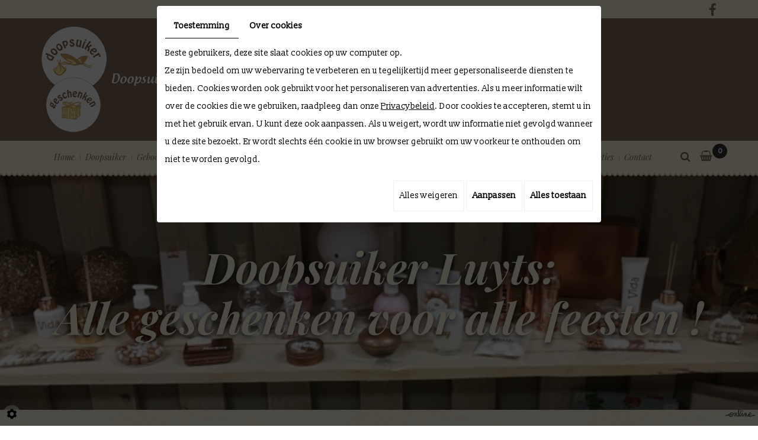

--- FILE ---
content_type: text/css
request_url: https://cdnnen.proxi.tools/assets/Catalog/styles/front/catalog-v2.css
body_size: 12474
content:
#Shop {position: relative}
#Shop div#Head {position: relative;padding-bottom: 10px;font-family: Arial, "Helvetica Neue", Helvetica, sans-serif;font-size: 14px}
#Shop div#Head:after {content: '';display: block;clear: both}
#Shop div#Head a.CartBtn {float: right;text-decoration: none;display: inline-block;margin-left: 5px;padding: 0 10px;line-height: 30px;background: #ff2600;color: #fff}
#Shop div#Head a.CartBtn:hover {background: #cc1f00;color: #fff}
#Shop div#Head a.CartBtn span, #Shop div#Head a.CartBtn img {display: none}
#Shop div#Head a.CartBtn:before {content: '\f07a';font-family: 'Font Awesome 5 Free';padding-right: 5px}
#Shop div#Head a.CartBtn:first-child:before {content: '\f08b'}
#Shop div#Head #catalog_cart_mini {float: right;line-height: 30px;margin-right: 5px}
#Shop #mobile-sidebar {display: none;background: #ff2600;color: #fff;line-height: 30px;padding: 0 10px;text-decoration: none;margin-bottom: 5px;cursor: pointer;font-family: Arial, "Helvetica Neue", Helvetica, sans-serif;font-size: 14px}
#Shop #mobile-sidebar i.fa {font-size: 11px;margin-right: 5px}
#Shop div#Sidebar {position: relative;float: left;width: 22%}
#Shop div#Sidebar .close-sidebar {display: none;background: #ff2600;color: #fff;line-height: 30px;padding: 0 10px;text-decoration: none;margin-bottom: 5px}
#Shop div#Sidebar .close-sidebar i.fa {margin-right: 5px}
#Shop div#Sidebar .searchForm {position: relative;padding-bottom: 20px;clear: both}
#Shop div#Sidebar .searchForm label {font-size: 0;color: #ff2600}
#Shop div#Sidebar .searchForm label:before {content: '\f002';font-family: 'Font Awesome 5 Free';font-size: 12px;line-height: 30px;position: absolute;right: 10px}
#Shop div#Sidebar .searchForm input#tags {background: #fff;border: 1px solid #dddcdf;width: 100%;height: 30px;line-height: 20px;padding: 5px 8px;font-size: inherit;-webkit-transition: all .4s;transition: all .4s;padding-right: 25px}
#Shop div#Sidebar .searchForm input#tags:focus {border-color: #c4c1c7}
#Shop div#Sidebar .searchForm input#BtnSearch {position: absolute;right: 0;top: 0;background: none;border: none;width: 25px;height: 30px;font-size: 0}
#Shop div#Sidebar h2 {margin: 0 0 20px;background: #1a1a1a;font-family: Arial, "Helvetica Neue", Helvetica, sans-serif;font-size: 14px;line-height: 30px;text-transform: uppercase;padding: 5px 10px 3px;color: #fff;border-bottom: 3px solid #ff2600}
#Shop div#Sidebar ul#ShopNav {list-style: none;margin: 0 0 20px;padding: 0}
#Shop div#Sidebar ul#ShopNav li {position: relative;list-style: none;margin: 0;padding: 0;border-top: 1px solid rgba(0, 0, 0, 0.15)}
#Shop div#Sidebar ul#ShopNav > li:first-child {border-top: 0}
#Shop div#Sidebar ul#ShopNav > li > ul li {padding-left: 20px}
#Shop div#Sidebar ul#ShopNav > li > ul li:before {content: '\f105';font-family: 'Font Awesome 5 Free';color: gray;font-size: 14px;position: absolute;left: 20px;top: 8px}
#Shop div#Sidebar ul#ShopNav a {display: block;padding: 8px 20px 8px 10px;text-decoration: none;color: #333}
#Shop div#Sidebar ul#ShopNav a:hover, #Shop div#Sidebar ul#ShopNav a.opened {color: #ff2600}
#Shop div#Sidebar ul#ShopNav a.open, #Shop div#Sidebar ul#ShopNav a.open:hover {position: absolute;right: 0;top: 0;padding: 8px 5px;background: none;z-index: 5}
#Shop div#Sidebar ul#ShopNav a.open:before {content: '\f067';font-family: 'Font Awesome 5 Free';color: gray;font-size: 10px;-webkit-transition: all .4s;transition: all .4s}
#Shop div#Sidebar ul#ShopNav a.open:hover:before {color: #ff2600}
#Shop div#Sidebar ul#ShopNav ul {list-style: none;margin: 0;padding: 0}
#Shop div#Sidebar ul#ShopNav ul li a {padding-left: 15px}
#Shop div#Sidebar ul#ShopNav ul ul li a {padding-left: 15px}
#Shop div#Sidebar #brandsMenu ul {list-style: none;margin: 0 0 20px;padding: 0}
#Shop div#Sidebar #brandsMenu ul > a {display: block;margin: 0 0 20px;background: #1a1a1a;font-family: Arial, "Helvetica Neue", Helvetica, sans-serif;font-size: 14px;line-height: 30px;text-transform: uppercase;padding: 5px 10px 3px;color: #fff;border-bottom: 3px solid #ff2600}
#Shop div#Sidebar #brandsMenu ul li {position: relative;list-style: none;margin: 0;padding: 0;border-top: 1px solid rgba(0, 0, 0, 0.15)}
#Shop div#Sidebar #brandsMenu ul li#brand-1 {border-top: 0}
#Shop div#Sidebar #brandsMenu ul span {display: block;padding: 8px 20px 8px 10px;text-decoration: none;color: #333;cursor: pointer}
#Shop div#Sidebar #brandsMenu ul span:hover {color: #ff2600}
#Shop div#Sidebar form#user-login {margin: 0 0 20px}
#Shop div#Sidebar form#user-login input.field {background: #fff;border: 1px solid #dddcdf;width: 100%;height: 30px;line-height: 20px;padding: 5px 8px;font-size: inherit;-webkit-transition: all .4s;transition: all .4s}
#Shop div#Sidebar form#user-login input.field:focus {border-color: #c4c1c7}
#Shop div#Sidebar form#user-login a.registrate {margin-left: 0}
#Shop div#Sidebar form#user-login small {font-size: inherit;line-height: 30px}
#Shop div#Sidebar form#user-login small a {margin: 0;line-height: inherit}
#Shop div#Sidebar form#user-login a.Send {float: right;text-decoration: none;display: inline-block;padding: 0 10px;line-height: 30px;background: #ff2600;color: #fff}
#Shop div#Sidebar form#user-login a.Send:hover {background: #cc1f00;color: #fff}
#Shop div#Sidebar form#user-login a.Send span {display: none}
#Shop div#Sidebar form#user-login a.Send:before {content: '\f08b';font-family: 'Font Awesome 5 Free';padding-right: 5px}
#Shop div#Sidebar div#user-login {margin: 0 0 10px}
#Shop div#Sidebar div#user-login small {font-size: inherit;line-height: 30px}
#Shop div#Sidebar div#user-login small a {margin: 0;line-height: inherit}
#Shop div#Sidebar .sidebar-cart {padding-top: 10px;margin-bottom: 30px}
#Shop div#Sidebar .sidebar-cart-informations {margin-bottom: 10px}
#Shop div#Sidebar ul.Cart {margin: 0;padding: 0;list-style: none}
#Shop div#Sidebar ul.Cart li.row {position: relative;list-style: none;margin: 0 0 5px;padding: 3px 20px 3px 5px;display: block;background: #eee}
#Shop div#Sidebar ul.Cart li.row a.Remove {position: absolute;right: 5px;top: 0;padding: 3px 0;text-decoration: none;color: #999}
#Shop div#Sidebar ul.Cart li.row a.Remove:after {content: '\f00d';font-family: 'Font Awesome 5 Free'}
#Shop div#Sidebar ul.Cart li.row a.Remove:hover {color: #666}
#Shop div#Sidebar ul.Cart li.row strong.cartPrice {white-space: nowrap;display: inline-block}
#Shop div#Sidebar a.CartBtn {float: right;text-decoration: none;display: inline-block;padding: 0 10px;line-height: 30px;background: #ff2600;color: #fff}
#Shop div#Sidebar a.CartBtn:hover {background: #cc1f00;color: #fff}
#Shop div#Sidebar a.CartBtn span, #Shop div#Sidebar a.CartBtn img {display: none}
#Shop div#Sidebar a.CartBtn:before {content: '\f07a';font-family: 'Font Awesome 5 Free';padding-right: 5px}
#Shop div#Sidebar .mini-cart-option {text-decoration: none;display: inline-block;padding: 0 10px;line-height: 30px;background: #ff2600;color: #fff}
#Shop div#Sidebar .mini-cart-option:hover {background: #cc1f00;color: #fff}
#Shop div#Sidebar .terms-conditions {display: block;margin: 20px 0}
#Shop div#ShopContent {float: right;position: relative;width: 77%;max-width: 900px}
#Shop div#ShopContent .user_error {list-style: none;padding: 5px 10px;margin: 0 0 20px;background: #f8d7da;color: #721c24;display: block}
#Shop div#ShopContent #Breadcrumbs {padding: 10px;position: relative;background: #ff2600;color: #fff}
#Shop div#ShopContent #Breadcrumbs a {color: #fff}
#Shop div#ShopContent #Breadcrumbs a:hover {text-decoration: none}
#Shop div#ShopContent #Breadcrumbs a i.fa {padding: 0 5px 0 0}
#Shop div#ShopContent #Breadcrumbs span.separator {display: inline-block;font-size: 0;height: 20px}
#Shop div#ShopContent #Breadcrumbs span.separator:after {content: '\f105';font-family: 'Font Awesome 5 Free';font-size: 12px;padding: 0 2px;color: #fff;opacity: .5}
#Shop div#ShopContent #Breadcrumbs i.fa {color: #fff;opacity: .5;padding: 0 2px 0 5px}
#Shop div#ShopContent #article-content {position: relative;padding-top: 10px}
#Shop div#ShopContent #article-content h1#Title {margin: 5px 0 20px;font-size: 24px;overflow: hidden}
#Shop div#ShopContent #article-content h1#Title span#article-price {font-size: 20px;display: block;padding-top: 15px;color: #ff2600}
#Shop div#ShopContent #article-content #Price #article-price {font-size: 20px;display: block;color: #ff2600}
#Shop div#ShopContent #article-content h1#Title span#article-price br {display: none}
#Shop div#ShopContent #article-content h1#Title span#article-price span.strikePrice, #Shop div#ShopContent #article-content #Price #article-price .strikePrice {text-decoration: line-through;font-size: .7em;vertical-align: middle}
#Shop div#ShopContent #article-content h1#Title span#priceBundle {display: none}
#Shop div#ShopContent #article-content #CatSubCats {background: #fff;margin-bottom: 20px;padding: 5px}
#Shop div#ShopContent #article-content #CatSubCats ul {display: -ms-flexbox;display: -webkit-flex;display: flex;-webkit-flex-flow: row wrap;-ms-flex-flow: row wrap;flex-flow: row wrap}
#Shop div#ShopContent #article-content #CatSubCats ul:after {content: '';display: block;clear: both}
#Shop div#ShopContent #article-content #CatSubCats ul, #Shop div#ShopContent #article-content #CatSubCats li {list-style: none;margin: 0;padding: 0;background: none}
#Shop div#ShopContent #article-content #CatSubCats li {float: left;width: 25%;-webkit-box-flex: 0;-webkit-flex: 0 0 25%;-ms-flex: 0 0 25%;flex: 0 0 25%}
#Shop div#ShopContent #article-content #CatSubCats a[class^="level"] {position: relative;display: block;margin: 5px;background: #e5e5e5;padding: 0;text-align: center;overflow: hidden;text-decoration: none;-webkit-transition: all .4s;transition: all .4s}
#Shop div#ShopContent #article-content #CatSubCats a[class^="level"] .foto-sub {position: relative;width: 100%;display: block;margin: 0 auto;-webkit-transition: all .6s;transition: all .6s}
#Shop div#ShopContent #article-content #CatSubCats a[class^="level"] .subCatTitle {color: #666;padding: 5px 10px;display: block;z-index: 5;font-size: 14px;font-family: Arial, "Helvetica Neue", Helvetica, sans-serif;line-height: 25px;-webkit-transition: all .4s;transition: all .4s;word-wrap: break-word}
#Shop div#ShopContent #article-content #CatSubCats a[class^="level"]:hover .foto-sub {opacity: .75}
#Shop div#ShopContent #article-content #CatSubCats a[class^="level"]:hover .subCatTitle {color: #000}
#Shop div#ShopContent #article-content #CatSubCats br {display: none}
#Shop div#ShopContent #article-content div#CatContent {position: relative}
#Shop div#ShopContent #article-content div#CatContent nav.prev-next {position: absolute;z-index: 10;right: 0;top: 0}
#Shop div#ShopContent #article-content div#CatContent nav.prev-next .btnNext, #Shop div#ShopContent #article-content div#CatContent nav.prev-next .btnAnt {border: none;display: inline-block;font-size: 0;text-decoration: none;color: #999}
#Shop div#ShopContent #article-content div#CatContent nav.prev-next .btnNext:hover, #Shop div#ShopContent #article-content div#CatContent nav.prev-next .btnAnt:hover {color: #ff2600}
#Shop div#ShopContent #article-content div#CatContent nav.prev-next .btnNext span, #Shop div#ShopContent #article-content div#CatContent nav.prev-next .btnAnt span {display: none}
#Shop div#ShopContent #article-content div#CatContent nav.prev-next .btnNext:after, #Shop div#ShopContent #article-content div#CatContent nav.prev-next .btnAnt:after {font-family: 'Font Awesome 5 Free';font-size: 27px}
#Shop div#ShopContent #article-content div#CatContent nav.prev-next .btnNext {float: right;margin-left: 10px}
#Shop div#ShopContent #article-content div#CatContent nav.prev-next .btnNext:after {content: '\f105'}
#Shop div#ShopContent #article-content div#CatContent nav.prev-next .btnAnt {float: left}
#Shop div#ShopContent #article-content div#CatContent nav.prev-next .btnAnt:after {content: '\f104'}
#Shop div#ShopContent #article-content div#CatContent .outer {float: left;margin: 0 0 20px;width: 350px}
#Shop div#ShopContent #article-content div#CatContent .outer ul {list-style: none;margin: 0;padding: 0}
#Shop div#ShopContent #article-content div#CatContent .outer ul.Gallery {margin-bottom: 10px}
#Shop div#ShopContent #article-content div#CatContent .outer ul.Gallery .medPhotoBox {display: none;}
#Shop div#ShopContent #article-content div#CatContent .outer ul.Gallery .medPhotoBox.on {display: block;}
#Shop div#ShopContent #article-content div#CatContent .outer ul.Gallery a.medPhotoLink {display: block;cursor: zoom-in}
#Shop div#ShopContent #article-content div#CatContent .outer ul.Gallery.zoomGallery a.medPhotoLink {display: inline-block}
#Shop div#ShopContent #article-content div#CatContent .outer ul.Gallery a.medPhotoLink > img.medPhoto {display: none}
#Shop div#ShopContent #article-content div#CatContent .outer ul.Gallery a.medPhotoLink .nailthumb-container {display: block;border: 1px solid #d1ced3}
#Shop div#ShopContent #article-content div#CatContent .outer ul.Gallery a.medPhotoLink .nailthumb-loading img {display: none}
#Shop div#ShopContent #article-content div#CatContent .outer ul.thumbs {margin-right: -10px}
#Shop div#ShopContent #article-content div#CatContent .outer ul.thumbs li {margin: 0 10px 10px 0}
#Shop div#ShopContent #article-content div#CatContent .outer ul.thumbs li .nailthumb-container {border: 1px solid #d1ced3;width: auto !important}
#Shop div#ShopContent #article-content div#CatContent .outer ul.thumbs li .nailthumb-container img {width: 60px}
#Shop div#ShopContent #article-content div#CatContent .outer ul.thumbs li .nailthumb-loading img {display: none}
#Shop div#ShopContent #article-content div#CatContent .articleStatusList {overflow: hidden;padding-left: 30px}
#Shop div#ShopContent #article-content div#CatContent .articleStatusList .statusArticle {margin-bottom: 10px}
#Shop div#ShopContent #article-content div#CatContent .articleStatusList .statusArticle span {background: rgba(0, 0, 0, .5);color: #fff;display: inline-block;padding: 0 5px;font-size: 1.2em}
#Shop div#ShopContent #article-content div#CatContent .articleShortDesc:empty {display: none}
#Shop div#ShopContent #article-content div#CatContent form.articleInfoBox {overflow: hidden;padding-left: 30px}
#Shop div#ShopContent #article-content div#CatContent .articleInfoBox {overflow: hidden;padding-left: 30px}
#Shop div#ShopContent #article-content div#CatContent .articleInfoBox .optionList {margin-bottom: 0}
#Shop div#ShopContent #article-content div#CatContent .articleInfoBox .color-display {height: 25px;width: 25px;float: left;margin-right: 5px;margin-bottom: 5px;cursor: pointer}
#Shop div#ShopContent #article-content div#CatContent .articleInfoBox form.articleInfoBox {padding-left: 0}
#Shop div#ShopContent #article-content div#CatContent form.articleInfoBox h1#Title {padding-right: 35px}
#Shop div#ShopContent #article-content div#CatContent form.articleInfoBox .articleShortDesc {padding-bottom: 20px}
#Shop div#ShopContent #article-content div#CatContent form.articleInfoBox .articleShortDesc:empty {display: none}
#Shop div#ShopContent #article-content div#CatContent form.articleInfoBox #markLogo {margin-bottom: 20px}
#Shop div#ShopContent #article-content div#CatContent form.articleInfoBox #markLogo .nailthumb-container {width: auto !important}
#Shop div#ShopContent #article-content div#CatContent form.articleInfoBox #markLogo .nailthumb-container img.nailthumb-image {left: 0 !important}
#Shop div#ShopContent #article-content div#CatContent form.articleInfoBox #markLogo .nailthumb-container span.nailthumb-title {display: none}
#Shop div#ShopContent #article-content div#CatContent form.articleInfoBox #markLogo .nailthumb-loading img {display: none}
#Shop div#ShopContent #article-content div#CatContent form.articleInfoBox .addthis_toolbox {position: relative;margin-bottom: 20px}
#Shop div#ShopContent #article-content div#CatContent form.articleInfoBox .addthis_toolbox a {text-decoration: none;padding: 0;margin-right: 10px}
#Shop div#ShopContent #article-content div#CatContent form.articleInfoBox .addthis_toolbox a:after {font-family: 'Font Awesome 5 Free';font-size: 21px;color: #ff2600}
#Shop div#ShopContent #article-content div#CatContent form.articleInfoBox .addthis_toolbox a span {display: none}
#Shop div#ShopContent #article-content div#CatContent form.articleInfoBox .addthis_toolbox a.addthis_button_facebook:after {content: '\f082'}
#Shop div#ShopContent #article-content div#CatContent form.articleInfoBox .addthis_toolbox a.addthis_button_twitter:after {content: '\f081'}
#Shop div#ShopContent #article-content div#CatContent form.articleInfoBox .addthis_toolbox a.addthis_button_linkedin:after {content: '\f08c'}
#Shop div#ShopContent #article-content div#CatContent form.articleInfoBox .addthis_toolbox a.addthis_button_google_plusone_share:after {content: '\f0d4'}
#Shop div#ShopContent #article-content div#CatContent form.articleInfoBox .addthis_toolbox a.addthis_button_email:after {content: '\f199'}
#Shop div#ShopContent #article-content div#CatContent form.articleInfoBox .addthis_toolbox a.addthis_button_pinterest_share:after {content: '\f0d3'}
#Shop div#ShopContent #article-content div#CatContent form.articleInfoBox .addthis_toolbox a.addthis_button_google_plusone {position: relative}
#Shop div#ShopContent #article-content div#CatContent form.articleInfoBox .addthis_toolbox a.addthis_button_google_plusone:after {content: '\f0d4';position: absolute;left: 0}
#Shop div#ShopContent #article-content div#CatContent form.articleInfoBox .addthis_toolbox a.addthis_button_google_plusone div {position: relative;z-index: 10}
#Shop div#ShopContent #article-content div#CatContent form.articleInfoBox .addthis_toolbox a.addthis_button_google_plusone div iframe {opacity: 0}
#Shop div#ShopContent #article-content div#CatContent form.articleInfoBox .articleOrder {position: relative;background: #eee;padding: 10px;margin-bottom: 20px}
#Shop div#ShopContent #article-content div#CatContent form.articleInfoBox .articleOrder .optionList {display: block}
#Shop div#ShopContent #article-content div#CatContent form.articleInfoBox .articleOrder #subArticleSpecErrors {color: #c0392b}
#Shop div#ShopContent #article-content div#CatContent form.articleInfoBox .articleOrder label {font-weight: 700;min-width: 90px;padding-right: 5px;display: inline-block;height: 30px;line-height: 30px}
#Shop div#ShopContent #article-content div#CatContent form.articleInfoBox .articleOrder select {border: 1px solid #dddcdf;height: 30px;line-height: 30px;padding: 5px 8px}
#Shop div#ShopContent #article-content div#CatContent form.articleInfoBox .articleOrder select:focus {border-color: #c4c1c7}
#Shop div#ShopContent #article-content div#CatContent form.articleInfoBox .articleOrder select.specError {border-color: #c0392b}
#Shop div#ShopContent #article-content div#CatContent form.articleInfoBox .articleOrder a#resetChoices {margin-bottom: 10px}
#Shop div#ShopContent #article-content div#CatContent form.articleInfoBox .articleOrder p#qtychoice {float: left;overflow: hidden;margin: 0}
#Shop div#ShopContent #article-content div#CatContent form.articleInfoBox .articleOrder p#qtychoice input#Qty {border: 1px solid #dddcdf;background: #fff;height: 30px;line-height: 20px;padding: 5px 8px;-webkit-transition: all .4s;transition: all .4s;width: 40px;text-align: center;float: right}
#Shop div#ShopContent #article-content div#CatContent form.articleInfoBox .articleOrder p#qtychoice input#Qty:focus {border-color: #c4c1c7}
#Shop div#ShopContent #article-content div#CatContent form.articleInfoBox .articleOrder div#OrderBtns {float: left;margin-left: 5px}
#Shop div#ShopContent #article-content div#CatContent form.articleInfoBox .articleOrder div#OrderBtns a.AddCart {background: #ff2600;color: #fff;height: 30px;line-height: 30px;padding: 0 10px;display: inline-block;text-decoration: none;font-weight: 700}
#Shop div#ShopContent #article-content div#CatContent form.articleInfoBox .articleOrder div#OrderBtns a.AddCart:before {content: '\f067';font-family: 'Font Awesome 5 Free';font-weight: 400;padding-right: 5px;font-size: 10px}
#Shop div#ShopContent #article-content div#CatContent form.articleInfoBox .articleOrder div#OrderBtns a.AddCart:hover {background: #cc1f00;color: #fff}
#Shop div#ShopContent #article-content div#CatContent form.articleInfoBox .articleOrder div#OrderBtns a.AddCart span {display: none}
#Shop div#ShopContent #article-content div#CatContent form.articleInfoBox.articleNoStock div#OrderBtns a.AddCart {opacity: .5;pointer-events: none}
#Shop div#ShopContent #article-content div#CatContent form.articleInfoBox #qtychoice .qty-group {display: flex}
#Shop div#ShopContent #article-content #add-favorite-button {margin: 10px 0}
#Shop div#ShopContent #article-content #add-favorite-button.active i.fa-heart {color: #c00}
#Shop div#ShopContent #article-content .brandEl {position: relative;border-top: 1px solid #dddcdf;padding: 10px 0;cursor: pointer}
#Shop div#ShopContent #article-content .brandEl a, #Shop div#ShopContent #article-content .brandEl a:hover {text-decoration: none}
#Shop div#ShopContent #article-content .brandEl img.brandImage {max-width: 60px;margin-right: 10px}
#Shop div#ShopContent #article-content .brandHeader {font-size: 14px;padding-bottom: 10px;border-bottom: 1px solid #dddcdf}
#Shop div#ShopContent #article-content .brandHeader img.brandHeaderImage {max-width: 150px;margin-right: 10px}
#Shop div#ShopContent #Products {padding-top: 10px;clear: both}
#Shop div#ShopContent #Products form.categoryArticles-pager {overflow: hidden}
#Shop div#ShopContent #Products form.categoryArticles-pager #ProdNav #catalogDisplayOrder {float: right;font-weight: 700}
#Shop div#ShopContent #Products form.categoryArticles-pager #ProdNav #catalogDisplayOrder select#categoryArticles-displayOrder {border: 1px solid #dddcdf;height: 30px;line-height: 30px;padding: 5px 8px;margin-left: 10px;font-weight: 400}
#Shop div#ShopContent form.categoryArticles-pager #ProdNav #catalogDisplayOrder select#categoryArticles-displayOrder:focus {border-color: #c4c1c7}
#Shop div#ShopContent form.categoryArticles-pager .orderListBestSellers, #Shop div#ShopContent form.categoryArticles-pager .orderListNewArticles, #Shop div#ShopContent .orderListArticlesPromos {display: none !important}
#Shop div#ShopContent #Products #Items {position: relative;min-height: 0 !important;display: -webkit-box;display: -ms-flexbox;display: -webkit-flex;display: flex;-webkit-flex-flow: row wrap;-ms-flex-flow: row wrap;flex-flow: row wrap}
#Shop div#ShopContent #Products #Items .noArticleFound {display: none}
#Shop div#ShopContent #Products #Items .ProdItem {position: relative;-webkit-box-flex: 0;-webkit-flex: 0 0 200px;-ms-flex: 0 0 200px;flex: 0 0 200px;float: left;margin: 5px;text-align: center;background: #e5e5e5;font-family: Arial, "Helvetica Neue", Helvetica, sans-serif;-webkit-transition: all .4s;transition: all .4s}
#Shop div#ShopContent #Products #Items .ProdItem .articleStatusList {position: absolute;left: 0;right: 0;top: 0;text-align: left;z-index: 10;pointer-events: none}
#Shop div#ShopContent #Products #Items .ProdItem .articleStatusList .statusArticle {margin-top: 5px}
#Shop div#ShopContent #Products #Items .ProdItem .articleStatusList .statusArticle span {background: rgba(0, 0, 0, .5);color: #fff;display: inline-block;padding: 2px 5px}
#Shop div#ShopContent #Products #Items .ProdItem > a {position: relative;text-decoration: none;padding-bottom: 30px;display: block;color: #666;z-index: 5}
#Shop div#ShopContent #Products #Items .ProdItem > a:after {content: '\f105';font-family: 'Font Awesome 5 Free';font-size: 60px;line-height: 100px;display: block;color: #fff;text-decoration: none;position: absolute;left: 0;top: 50%;margin-top: -75px;width: 0;text-align: center;opacity: 0;overflow: hidden;-webkit-transition: all .4s;transition: all .4s}
#Shop div#ShopContent #Products #Items .ProdItem > a .nailthumb-container {height: auto !important}
#Shop div#ShopContent #Products #Items .ProdItem > a .displayMessageStockShortage {font-size: .85em}
.displayMessageStockShortage #inStock {background-color: #090;color: #fff}
.displayMessageStockShortage #outStock {background-color: #c00;color: #fff}
#Shop div#ShopContent #Products #Items .ProdItem > a.ProdNoPhoto .nailthumb-container {overflow: hidden !important}
#Shop div#ShopContent #Products #Items .ProdItem > a .nailthumb-container img.nailthumb-image {display: block;-webkit-transition: all .4s;transition: all .4s}
#Shop div#ShopContent #Products #Items.displaySimpleList {display: block}
#Shop div#ShopContent #Products #Items.displaySimpleList .Product {position: relative;display: grid;grid-template-columns:200px auto 200px;grid-gap: 15px;border-bottom: 1px solid rgba(0, 0, 0, .15);padding: 1em 0}
#Shop div#ShopContent #Products #Items.displaySimpleList .Product:first-child {border-top: 1px solid rgba(0, 0, 0, .15)}
#Shop div#ShopContent #Products #Items.displaySimpleList .Product .articleStatusList {position: absolute;left: 0;right: 0;top: 0;text-align: left;z-index: 10;pointer-events: none}
#Shop div#ShopContent #Products #Items.displaySimpleList .Product .articleStatusList .statusArticle {margin-top: 5px}
#Shop div#ShopContent #Products #Items.displaySimpleList .Product .articleStatusList .statusArticle span {background: rgba(0, 0, 0, .5);color: #fff;display: inline-block;padding: 2px 5px}
#Shop div#ShopContent #Products #Items.displaySimpleList .Product .ProductPhoto {text-align: center}
#Shop div#ShopContent #Products #Items.displaySimpleList .Product .ProductPhoto img {max-width: 100%;height: auto;margin: 0 auto}
#Shop div#ShopContent #Products #Items.displaySimpleList .Product .ProductDetails > div {margin-bottom: .35em}
#Shop div#ShopContent #Products #Items.displaySimpleList .Product .ProductDetails .ProductTitle {font-weight: 700;font-size: 1.2em;margin-bottom: .35em;display: inline-block}
#Shop div#ShopContent #Products #Items.displaySimpleList .Product .ProductDetails .ProductReference {font-size: .85em;color: #999}
#Shop div#ShopContent #Products #Items.displaySimpleList .Product .ProductDetails .ProductScore {}
#Shop div#ShopContent #Products #Items.displaySimpleList .Product .ProductDetails .ProductScore i.fa {margin: 0 1px}
#Shop div#ShopContent #Products #Items.displaySimpleList .Product .ProductDetails .ProductScore i.fa-star {color: #ffc107}
#Shop div#ShopContent #Products #Items.displaySimpleList .Product .ProductDetails .ProductScore i.fa-star-o {color: #999}
#Shop div#ShopContent #Products #Items.displaySimpleList .Product .ProductPriceDetails {text-align: right}
#Shop div#ShopContent #Products #Items.displaySimpleList .Product .ProductPriceDetails .ProductPrice {font-size: 1.2em;font-weight: 700;margin-bottom: .5em}
#Shop div#ShopContent #Products #Items.displaySimpleList .Product .ProductPriceDetails .ProductPrice s {font-weight: 400;font-size: .8em;color: #999}
#Shop div#ShopContent #Products #Items.displaySimpleList .Product .ProductPriceDetails .ProductStatus {position: relative;font-weight: 700}
#Shop div#ShopContent #Products #Items.displaySimpleList .Product .ProductPriceDetails .ProductStatus .statusArticle {margin-bottom: .5em}
#Shop div#ShopContent #Products #Items.displaySimpleList .Product .ProductPriceDetails .ProductStatus .statusArticle span {background: rgba(0, 0, 0, .5);color: #fff;display: inline-block;padding: 2px 5px}
#Shop div#ShopContent #Products #Items.displaySimpleList .Product .ProductPriceDetails .ProductOrder .ProductOrderBtn {background: #999;color: #fff;line-height: 30px;padding: 0 10px;display: inline-block;text-decoration: none}
#Shop div#ShopContent #Products #Items.displaySimpleList .Product .ProductPriceDetails .ProductOrder .ProductOrderBtn:hover {background: #666}
#Shop div#ShopContent #article-content .listingArticles {position: relative;margin: 20px 0}
#Shop div#ShopContent #article-content .listingArticles .listingArticles_title {margin: 0 0 15px;font-weight: 700}
#Shop div#ShopContent #article-content .listingArticles .CatlogArticles {display: grid;grid-template-columns:repeat(4, 1fr);grid-gap: 10px}
#Shop div#ShopContent #article-content .listingArticles .CatlogArticles .plgCatlogArticlesItem {position: relative;text-align: center;display: grid;grid-template-rows:1fr auto}
#Shop div#ShopContent #article-content .listingArticles .CatlogArticles .plgCatlogArticlesItem .article_link_group {position: relative;background: #e5e5e5;display: grid;grid-template-rows:max-content 1fr auto auto;grid-gap: 10px;padding-bottom: 10px}
#Shop div#ShopContent #article-content .listingArticles .CatlogArticles .plgCatlogArticlesItem .article_link_group .article_photo {position: relative;padding-bottom: 125%}
#Shop div#ShopContent #article-content .listingArticles .CatlogArticles .plgCatlogArticlesItem .article_link_group .article_photo img {position: absolute;left: 0;right: 0;top: 0;bottom: 0;width: 100%;height: 100%;object-fit: cover}
#Shop div#ShopContent #article-content .listingArticles .CatlogArticles .plgCatlogArticlesItem .article_link_group .article_photo.nophoto img {object-fit: scale-down}
#Shop div#ShopContent #article-content .listingArticles .CatlogArticles .plgCatlogArticlesItem .article_link_group .article_title {font-weight: 700;padding: 0 10px}
#Shop div#ShopContent #article-content .listingArticles .CatlogArticles .plgCatlogArticlesItem .article_link_group .article_title a {color: #666;text-decoration: none}
#Shop div#ShopContent #article-content .listingArticles .CatlogArticles .plgCatlogArticlesItem .article_link_group .article_title a::before {content: '';position: absolute;left: 0;right: 0;top: 0;bottom: 0;z-index: 1}
#Shop div#ShopContent #article-content .listingArticles .CatlogArticles .plgCatlogArticlesItem .article_link_group .article_price {align-self: end;padding: 0 10px}
#Shop div#ShopContent #article-content .listingArticles .CatlogArticles .plgCatlogArticlesItem .article_link_group .article_score {align-self: end;padding: 0 10px}
#Shop div#ShopContent #article-content .listingArticles .CatlogArticles .plgCatlogArticlesItem .article_link_group .article_score i.fa {margin: 0 1px}
#Shop div#ShopContent #article-content .listingArticles .CatlogArticles .plgCatlogArticlesItem .article_link_group .article_score i.fa-star {color: #ffc107}
#Shop div#ShopContent #article-content .listingArticles .CatlogArticles .plgCatlogArticlesItem .article_link_group .article_score i.fa-star-o {color: #999}
#Shop div#ShopContent #article-content .listingArticles .CatlogArticles .plgCatlogArticlesItem .article_ordering a {line-height: 30px;text-decoration: none;background: #999;color: #fff;font-size: .85em;text-transform: uppercase;display: block;transition: background .4s}
#Shop div#ShopContent #article-content .listingArticles .CatlogArticles .plgCatlogArticlesItem .article_ordering a:hover {background: #333}
@media only screen and (max-width: 991px) {
#Shop div#ShopContent #article-content .listingArticles .CatlogArticles {grid-template-columns:repeat(4, 1fr)}
}
@media only screen and (max-width: 767px) {
#Shop div#ShopContent #article-content .listingArticles .CatlogArticles {grid-template-columns:repeat(2, 1fr)}
}
#Shop div#ShopContent #Products #relatedArticles #Items .ProdItem > a .nailthumb-container {position: relative;width: 100% !important;height: 0 !important;padding-bottom: 100% !important}
#Shop div#ShopContent #Products #relatedArticles #Items .ProdItem > a .nailthumb-container img.nailthumb-image {position: absolute !important;left: 0 !important;top: 0 !important;width: 100% !important;height: 100% !important;object-fit: cover}
#Shop div#ShopContent #Products #Items .ProdItem > a span.nailthumb-title {display: block;position: relative !important;margin: 0 !important;top: 0 !important;font-size: 14px;padding: 7px 10px 3px;margin-bottom: -5px;-webkit-transition: all .4s;transition: all .4s}
#Shop div#ShopContent #Products #Items .ProdItem > a .nailthumb-container span.nailthumb-title span.nailthumb-title-scroller {display: block;left: 0 !important;width: auto !important;white-space: normal !important}
#Shop div#ShopContent #Products #Items .ProdItem .ProdPrice {padding: 0 5px;line-height: 30px;margin-top: -30px;color: #ff2600;font-size: 14px;-webkit-transition: all .4s;transition: all .4s}
#Shop div#ShopContent #Products #Items .ProdItem .ProdPrice br {display: none}
#Shop div#ShopContent #Products #Items .ProdItem .ProdPrice span {display: none}
#Shop div#ShopContent #Products #Items .ProdItem .ProdPrice s {font-size: 10px}
#Shop div#ShopContent #Products #Items .ProdItem .ProdBrand {display: none}
#Shop div#ShopContent #Products #Items .ProdItem .ProdScore {padding: 0 5px;line-height: 30px}
#Shop div#ShopContent #Products #Items .ProdItem .ProdScore i.fa {margin: 0 1px}
#Shop div#ShopContent #Products #Items .ProdItem .ProdScore i.fa-star {color: #ffc107}
#Shop div#ShopContent #Products #Items .ProdItem .ProdScore i.fa-star-o {color: #999}
#Shop div#ShopContent #Products #Items .ProdItem .ordering {position: absolute;overflow: hidden;top: auto;bottom: 0;left: 0;right: 0;height: 0;-webkit-transition: all .4s;transition: all .4s;z-index: 10}
#Shop div#ShopContent #Products #Items .ProdItem .ordering a {font-family: Arial, sans-serif;line-height: 30px;font-size: 10px;background: #ff2600;color: #fff;display: block;text-decoration: none;text-transform: uppercase}
#Shop div#ShopContent #Products #Items .ProdItem .ordering a:before {content: '\f067';font-family: 'Font Awesome 5 Free';font-weight: 400;padding-right: 5px}
#Shop div#ShopContent #Products #Items .ProdItem:hover > a:after {left: 0;width: 100%;opacity: 1}
#Shop div#ShopContent #Products #Items .ProdItem:hover a span.nailthumb-title, #Shop div#ShopContent #Products #Items .ProdItem:hover .ProdPrice {color: #000}
#Shop div#ShopContent #Products #Items .ProdItem:hover img.nailthumb-image {-webkit-box-shadow: none !important;box-shadow: none !important;opacity: .75}
#Shop div#ShopContent #Products #Items .ProdItem:hover .ordering {margin-bottom: -30px;height: 30px}
#Shop div#ShopContent #Products #Items .ProdItem:hover .ordering a:hover {background: #cc1f00}
#Shop div#ShopContent #Products .pagesHolder {margin: 0 0 10px;clear: both;text-align: center}
#Shop div#ShopContent #Products .pagesHolder a {background: #ff2600;color: #fff;text-decoration: none;display: inline-block;width: 25px;line-height: 25px;margin: 0 2px;text-align: center;cursor: pointer}
#Shop div#ShopContent #Products .pagesHolder a:hover, #Shop div#ShopContent #Products .pagesHolder a.jp-current {background: #cc1f00;color: #fff}
#Shop div#ShopContent #Products .pagesHolder a.jp-disabled {cursor: default;background: #b3b3b3}
#Shop div#ShopContent #Products .Tabs {margin-bottom: 20px}
#Shop div#ShopContent #Products .Tabs ul.tabNavigation {display: block;padding: 0}
#Shop div#ShopContent #Products .Tabs ul.tabNavigation li {position: relative;padding: 0;margin: 0 2px -1px 0;float: left;display: block}
#Shop div#ShopContent #Products .Tabs ul.tabNavigation li a {background: #d1ced3;border: 1px solid #d1ced3;border-bottom: 0;color: #666;padding: 10px 20px 8px;display: block;text-transform: uppercase;text-decoration: none;font-weight: 700;-webkit-transition: all .4s;transition: all .4s}
#Shop div#ShopContent #Products .Tabs ul.extraField li a.selected {border-bottom: 0 !important}
#Shop div#ShopContent #Products .Tabs ul.tabNavigation li a.selected, #Shop div#ShopContent #Products .Tabs ul.tabNavigation li a.selected:hover {background: #fff;color: #444141;border: 1px solid #d1ced3;border-bottom-color: #fff;cursor: default}
#Shop div#ShopContent #Products .Tabs ul.tabNavigation li a:hover {background: #ff2600;color: #fff;border-color: #ff2600;border-bottom-color: #d1ced3}
#Shop div#ShopContent #Products .Tabs div.TabContent {background: #fff;border: 1px solid #d1ced3;margin: 0;padding: 15px 20px 10px;clear: both}
#Shop div#ShopContent #Products .Tabs div.TabContent:after {content: '';display: block;clear: both}
#Shop div#ShopContent #Products .Tabs div.TabContent fieldset {border: none;padding: 0;margin: 0}
#Shop div#ShopContent #Products .Tabs div.TabContent#TabDetails hr {display: none}
#Shop div#ShopContent #Products .Tabs div.TabContent#TabDetails fieldset legend {margin-bottom: 10px;font-weight: 700}
#Shop div#ShopContent #Products .Tabs div.TabContent#TabDetails fieldset #subArticlesList {margin: 0 -10px}
#Shop div#ShopContent #Products .Tabs div.TabContent#TabDetails fieldset #subArticlesList .ListItem, #Shop div#ShopContent #Products .Tabs div.TabContent#TabRelated .ListItem, #Shop div#ShopContent #Products .Tabs div.TabContent#TabBundle .ListItem {position: relative;float: left;width: 50%;height: auto;padding: 0 10px;margin-bottom: 10px;clear: none;border: none}
#Shop div#ShopContent #Products .Tabs div.TabContent#TabDetails fieldset #subArticlesList .ListItem:after, #Shop div#ShopContent #Products .Tabs div.TabContent#TabRelated .ListItem:after, #Shop div#ShopContent #Products .Tabs div.TabContent#TabBundle .ListItem:after {content: '';position: absolute;left: 10px;right: 10px;bottom: 0;border-bottom: 1px solid #d1ced3}
#Shop div#ShopContent #Products .Tabs div.TabContent#TabDetails fieldset #subArticlesList .ListItem .ProdNoPhoto, #Shop div#ShopContent #Products .Tabs div.TabContent#TabRelated .ListItem .ProdNoPhoto, #Shop div#ShopContent #Products .Tabs div.TabContent#TabBundle .ListItem .ProdNoPhoto, #Shop div#ShopContent #Products .Tabs div.TabContent#TabDetails fieldset #subArticlesList .ListItem .ProdPhoto, #Shop div#ShopContent #Products .Tabs div.TabContent#TabRelated .ListItem .ProdPhoto, #Shop div#ShopContent #Products .Tabs div.TabContent#TabBundle .ListItem .ProdPhoto, #Shop div#ShopContent #Products .Tabs div.TabContent#TabDetails fieldset #subArticlesList .ListItem .thumb-bund, #Shop div#ShopContent #Products .Tabs div.TabContent#TabRelated .ListItem .thumb-bund, #Shop div#ShopContent #Products .Tabs div.TabContent#TabBundle .ListItem .thumb-bund {margin: 0 10px 10px 0;border: 1px solid #d1ced3;float: left}
#Shop div#ShopContent #Products .Tabs div.TabContent#TabDetails fieldset #subArticlesList .ListItem p, #Shop div#ShopContent #Products .Tabs div.TabContent#TabRelated .ListItem p, #Shop div#ShopContent #Products .Tabs div.TabContent#TabBundle .ListItem p {margin: 0;padding: 0}
#Shop div#ShopContent #Products .Tabs div.TabContent#TabDetails fieldset #subArticlesList .ListItem .nailthumb-loading img, #Shop div#ShopContent #Products .Tabs div.TabContent#TabRelated .ListItem .nailthumb-loading img, #Shop div#ShopContent #Products .Tabs div.TabContent#TabBundle .ListItem .nailthumb-loading img {display: none}
#Shop div#ShopContent #Products .Tabs div.TabContent#TabDetails fieldset #subArticlesList .ListItem .price-bund, #Shop div#ShopContent #Products .Tabs div.TabContent#TabRelated .ListItem .price-bund, #Shop div#ShopContent #Products .Tabs div.TabContent#TabBundle .ListItem .price-bund {display: block}
#Shop div#ShopContent #Products .Tabs div.TabContent#TabDetails fieldset #subArticlesList .ListItem .bundleAddCart, #Shop div#ShopContent #Products .Tabs div.TabContent#TabRelated .ListItem .bundleAddCart, #Shop div#ShopContent #Products .Tabs div.TabContent#TabBundle .ListItem .bundleAddCart {display: inline-block;background: #ff2600;color: #fff;padding: 0 10px;line-height: 30px;text-decoration: none;float: right;margin-left: 10px}
#Shop div#ShopContent #Products .Tabs div.TabContent#TabDetails fieldset #subArticlesList .ListItem .bundleAddCart:hover, #Shop div#ShopContent #Products .Tabs div.TabContent#TabRelated .ListItem .bundleAddCart:hover, #Shop div#ShopContent #Products .Tabs div.TabContent#TabBundle .ListItem .bundleAddCart:hover {background: #cc1f00;color: #fff}
#Shop div#ShopContent #Products .Tabs div.TabContent#TabDetails fieldset .pagesHolder, #Shop div#ShopContent #Products .Tabs div.TabContent#TabRelated .pagesHolder, #Shop div#ShopContent #Products .Tabs div.TabContent#TabBundle .pagesHolder {margin: 0 0 10px;clear: both;text-align: center}
#Shop div#ShopContent #Products .Tabs div.TabContent#TabDetails fieldset .pagesHolder a, #Shop div#ShopContent #Products .Tabs div.TabContent#TabRelated .pagesHolder a, #Shop div#ShopContent #Products .Tabs div.TabContent#TabBundle .pagesHolder a {background: #ff2600;color: #fff;text-decoration: none;display: inline-block;width: 25px;line-height: 25px;margin: 0 2px;text-align: center;cursor: pointer}
#Shop div#ShopContent #Products .Tabs div.TabContent#TabDetails fieldset .pagesHolder a:hover, #Shop div#ShopContent #Products .Tabs div.TabContent#TabRelated .pagesHolder a:hover, #Shop div#ShopContent #Products .Tabs div.TabContent#TabBundle .pagesHolder a:hover, #Shop div#ShopContent #Products .Tabs div.TabContent#TabDetails fieldset .pagesHolder a.jp-current, #Shop div#ShopContent #Products .Tabs div.TabContent#TabRelated .pagesHolder a.jp-current, #Shop div#ShopContent #Products .Tabs div.TabContent#TabBundle .pagesHolder a.jp-current {background: #cc1f00;color: #fff}
#Shop div#ShopContent #Products .Tabs div.TabContent#TabDetails fieldset .pagesHolder a.jp-disabled, #Shop div#ShopContent #Products .Tabs div.TabContent#TabRelated .pagesHolder a.jp-disabled, #Shop div#ShopContent #Products .Tabs div.TabContent#TabBundle .pagesHolder a.jp-disabled {cursor: default;background: #b3b3b3}
#Shop div#ShopContent #Products .wishlist-back-btn {display: inline-block;padding: 5px 10px;background: #999;color: #fff;text-decoration: none;margin-top: 20px}
#Shop div#ShopContent .review-summary {font-size: 1.1em;margin-bottom: 5px}
#Shop div#ShopContent .review-summary i.fa {margin-right: 2px}
#Shop div#ShopContent .review-summary i.fa-star {color: #ffc107}
#Shop div#ShopContent .review-summary i.fa-star-o {color: #999}
#Shop div#ShopContent .articleReviews {position: relative}
#Shop div#ShopContent .articleReviews h3 {margin: 0 0 10px}
#Shop div#ShopContent .articleReviews .ReviewBtn {background: #666;color: #fff;text-decoration: none;display: inline-block;padding: 0 10px;line-height: 30px;transition: background .4s}
#Shop div#ShopContent .articleReviews .ReviewBtn:hover {background: #333}
#Shop div#ShopContent .articleReviews .catalog-review {position: relative;padding: 20px 0;border-bottom: 1px solid #dddcdf}
#Shop div#ShopContent .articleReviews .catalog-review:last-child {border-bottom: none}
#Shop div#ShopContent .articleReviews .catalog-review .catalog-review-header {margin-bottom: 5px;font-size: 1.1em}
#Shop div#ShopContent .articleReviews .catalog-review .catalog-review-header .catalog-review-score {display: inline-block}
#Shop div#ShopContent .articleReviews .catalog-review .catalog-review-header .catalog-review-score i.fa {margin-right: 2px}
#Shop div#ShopContent .articleReviews .catalog-review .catalog-review-header .catalog-review-score i.fa-star {color: #ffc107}
#Shop div#ShopContent .articleReviews .catalog-review .catalog-review-header .catalog-review-score i.fa-star-o {color: #999}
#Shop div#ShopContent .articleReviews .catalog-review .catalog-review-metadata {margin-bottom: 10px;color: #999}
#Shop div#ShopContent .articleReviews .catalog-review .catalog-review-metadata > div {display: inline-block}
#Shop div#ShopContent .articleReviews .catalog-review .catalog-review-text {margin: 0}
#Shop div#ShopContent .catalog-review-form {position: relative}
#Shop div#ShopContent .catalog-review-form .catalog-review-form-group {position: relative;margin-bottom: 10px}
#Shop div#ShopContent .catalog-review-form .catalog-review-form-group .catalog-review-label {margin: 0;padding: 0;font-weight: 700}
#Shop div#ShopContent .catalog-review-form .catalog-review-form-group .catalog-review-field-element .catalog-review-field {display: block;width: 100%;margin: 0;padding: 5px 10px;border: 1px solid #dddcdf;transition: border-color .4s}
#Shop div#ShopContent .catalog-review-form .catalog-review-form-group .catalog-review-field-element textarea.catalog-review-field {height: 100px;resize: vertical}
#Shop div#ShopContent .catalog-review-form .catalog-review-form-group .catalog-review-field-element .catalog-review-field:focus {border-color: #c4c1c7}
#Shop div#ShopContent .catalog-review-form .catalog-review-form-group .catalog-review-score i.fa {cursor: pointer;margin-right: 2px}
#Shop div#ShopContent .catalog-review-form .catalog-review-form-group .catalog-review-score i.fa-star {color: #ffc107}
#Shop div#ShopContent .catalog-review-form .catalog-review-form-group .catalog-review-score i.fa-star-o {color: #999}
#Shop div#ShopContent .catalog-review-form .catalog-review-form-group.catalog-review-submit .catalog-review-submit-button {border: 0;background: #666;color: #fff;text-decoration: none;display: inline-block;padding: 0 10px;line-height: 30px;transition: background .4s}
#Shop div#ShopContent .catalog-review-form .catalog-review-form-group.catalog-review-submit .catalog-review-submit-button:hover {background: #333}
#Shop div#ShopContent .catalog-review-back-button {border: 0;background: #666;color: #fff;text-decoration: none;display: inline-block;padding: 0 10px;line-height: 30px;transition: background .4s}
#Shop div#ShopContent .catalog-review-back-button:hover {background: #333}
#Shop div#ShopContent #Checkout {position: relative;padding: 0 0 20px}
#Shop div#ShopContent #Checkout .row:before {display: none}
#Shop div#ShopContent #Checkout hr {display: none}
#Shop div#ShopContent #Checkout a.Decrease, #Shop div#ShopContent #Checkout a.Increase {display: inline-block;text-decoration: none;font-size: 0;text-align: center;width: 20px;text-indent: 0}
#Shop div#ShopContent #Checkout a.Decrease:after, #Shop div#ShopContent #Checkout a.Increase:after {font-family: 'Font Awesome 5 Free';font-size: 12px}
#Shop div#ShopContent #Checkout a.Decrease:after {content: '\f147'}
#Shop div#ShopContent #Checkout a.Increase:after {content: '\f196'}
#Shop div#ShopContent #Checkout a.Checkout, #Shop div#ShopContent #Checkout a.Send {color: #fff;background: #ff2600;text-decoration: none;padding: 0 10px;display: inline-block;line-height: 30px;margin: 5px 0 5px 5px;height: auto;font-family: Arial, "Helvetica Neue", Helvetica, sans-serif;font-size: 14px}
#Shop div#ShopContent #Checkout a.Checkout:hover, #Shop div#ShopContent #Checkout a.Send:hover {color: #fff;background: #cc1f00}
#Shop div#ShopContent #Checkout a.Checkout span, #Shop div#ShopContent #Checkout a.Send span {display: none}
#Shop div#ShopContent #Checkout small {}
#Shop div#ShopContent #Checkout small a.forgot {line-height: 30px}
#Shop div#ShopContent #Checkout .Border {border-bottom: 1px solid #ccc}
#Shop div#ShopContent #Checkout li.Border {border-color: #fff}
#Shop div#ShopContent #Checkout th, #Shop div#ShopContent #Checkout td {line-height: inherit;background: none;vertical-align: top;padding: 4px 0}
#Shop div#ShopContent #Checkout th {text-align: left}
#Shop div#ShopContent #Checkout th.cartPhotoColumn {width: 110px}
#Shop div#ShopContent #Checkout ol {border: none}
#Shop div#ShopContent #Checkout ol.Checkout-steps {display: flex;margin-bottom: 20px;text-align: center}
#Shop div#ShopContent #Checkout ol.Checkout-steps > li {position: relative;flex: 1 1 auto;padding: 5px 10px;background: #f2f2f2}
#Shop div#ShopContent #Checkout ol.Checkout-steps > li:first-child {border-radius: 4px 0 0 4px}
#Shop div#ShopContent #Checkout ol.Checkout-steps > li:last-child {border-radius: 0 4px 4px 0}
#Shop div#ShopContent #Checkout ol.Checkout-steps > li.Active {background: #ccc}
#Shop div#ShopContent #Checkout ol.Checkout-steps > li.Active::before, #Shop div#ShopContent #Checkout ol.Checkout-steps > li.Active::after {position: absolute;top: 0;bottom: 0;content: '';border-width: 1em 0 1em .75em;border-style: solid;z-index: 1}
#Shop div#ShopContent #Checkout ol.Checkout-steps > li:first-child.Active::before, #Shop div#ShopContent #Checkout ol.Checkout-steps > li:last-child.Active::after {content: none}
#Shop div#ShopContent #Checkout ol.Checkout-steps > li.Active::before {right: 100%;border-color: #ccc #ccc #ccc transparent}
#Shop div#ShopContent #Checkout ol.Checkout-steps > li.Active::after {left: 100%;border-color: transparent transparent transparent #ccc}
#Shop div#ShopContent #Checkout ol.Checkout-steps > li div {display: inline-block}
#Shop div#ShopContent #Checkout ol li.Border h4.StepTitle {margin: 0;padding: 10px 10px 8px;background: #d9d9d9;color: gray;font-size: 16px}
#Shop div#ShopContent #Checkout ol li.Border h4.StepTitle.Active {background: #cc1f00;color: #fff;margin-bottom: 10px;font-weight: 400}
#Shop div#ShopContent #Checkout ol li.Border h4.StepTitle a {background: #ff2600;color: #fff;margin: -10px -10px -8px;padding: 10px 10px 8px;display: block;text-decoration: none}
#Shop div#ShopContent #Checkout ol li.Border h4.StepTitle a:hover {background: #cc1f00;color: #fff}
#Shop div#ShopContent #Checkout ol li.Border table h4 {margin-top: 0}
#Shop div#ShopContent #Checkout ol li.Border div[id^="checkout"] > form > ul > li {border-top: 1px solid #dddcdf;padding: 10px 5px 5px}
#Shop div#ShopContent #Checkout ol li.Border div[id^="checkout"] > form > ul > li.fieldExtra {display: grid;grid-template-columns:repeat(2, 1fr);grid-gap: 5px}
#Shop div#ShopContent #Checkout ol li.Border div[id^="checkout"] > form > ul > li.fieldExtra div:not(.nameFile,.formError) {display: grid;grid-template-columns:40% 60%;position: relative}
#Shop div#ShopContent #Checkout ol li.Border div[id^="checkout"] > form > ul > li.fieldExtra div input {width: 100% !important}
#Shop div#ShopContent #Checkout ol li.Border div[id^="checkout"] > form > ul > li.fieldExtra div label {width: 100% !important;float: none !important}
#Shop div#ShopContent #Checkout ol li.Border div[id^="checkout"] > form > ul > li.fieldExtra div:last-child label {padding-left: 10px}
#Shop div#ShopContent #Checkout ol li.Border div[id^="checkout"] > form > ul > li input[type='file'] {position: absolute;margin-top: 3px;margin-left: 3px;height: 1px;width: 1px;z-index: -5}
#Shop div#ShopContent #Checkout ol li.Border div[id^="checkout"] > form > ul > li .fieldFile label {display: block;width: 100%}
#Shop div#ShopContent #Checkout ol li.Border div[id^="checkout"] > form > ul > li .fieldFile .hidden {display: none}
#Shop div#ShopContent #Checkout ol li.Border div[id^="checkout"] > form > ul > li .fileSelectButton {background: #ff2600;color: #fff;padding: 5px 10px;line-height: 30px;cursor: pointer}
#Shop div#ShopContent #Checkout ol li.Border div#checkoutPayementBox > form > ul > li {padding-bottom: 0}
#Shop div#ShopContent #Checkout ol li.Border div[id^="checkout"] > form > ul > li:first-child {border-top: none}
#Shop div#ShopContent #Checkout ol li.Border div[id^="checkout"] > form > ul > li .paymentModet {margin: 0 5px 0 0}
#Shop div#ShopContent #Checkout ol li.Border div[id^="checkout"] > form > ul > li .descriptionPayment {padding: 5px 0 5px 20px}
#Shop div#ShopContent #Checkout ol li.Border div[id^="checkout"] > form > ul > li .descriptionPayment p {padding-top: 5px}
#Shop div#ShopContent #Checkout ol li.Border div[id^="checkout"] > form > ul > li .descriptionPayment ul {list-style: disc;padding: 0;margin-left: 20px}
#Shop div#ShopContent #Checkout ol li.Border div[id^="checkout"] > form > ul > li .descriptionPayment ul li {padding-bottom: 5px;padding-left: 5px}
#Shop div#ShopContent #Checkout ol li.Border div[id^="checkout"] div[class^="spancustom"] {border-top: 1px solid #dddcdf;padding: 10px 5px 5px}
#Shop div#ShopContent #Checkout ol li.Border div[id^="checkout"] div#ContainerKiala iframe {border: 0;height: 250px;width: 100%}
#Shop div#ShopContent #Checkout ol li.Border input.field, #Shop div#ShopContent #Checkout ol li.Border input.Text, #Shop div#ShopContent #Checkout ol li.Border select, #Shop div#ShopContent #Checkout ol li.Border input.datepicker, #Shop div#ShopContent #Checkout ol li.Border input.timepicker, #Shop div#ShopContent #Checkout ol li.Border input.NomTel {background: #fff;border: 1px solid #dddcdf;width: 200px;height: 30px;line-height: 20px;padding: 5px 8px;font-size: inherit;-webkit-transition: all .4s;transition: all .4s;margin: 0 10px 5px 0}
#Shop div#ShopContent #Checkout ol li.Border #checkout-user-login input.field {width: 100%;margin: 0 0 5px}
#Shop div#ShopContent #Checkout ol li.Border #checkout-user-login .show-password {clear: both}
#Shop div#ShopContent #Checkout ol li.Border input.field:focus, #Shop div#ShopContent #Checkout ol li.Border input.Text:focus, #Shop div#ShopContent #Checkout ol li.Border select:focus, #Shop div#ShopContent #Checkout ol li.Border input.datepicker:focus, #Shop div#ShopContent #Checkout ol li.Border input.timepicker:focus, #Shop div#ShopContent #Checkout ol li.Border input.NomTel:focus {border-color: #c4c1c7}
#Shop div#ShopContent #Checkout ol li.Border input.datepicker, #Shop div#ShopContent #Checkout ol li.Border input.timepicker {width: auto}
#Shop div#ShopContent #Checkout ol li.Border input[type='radio'], #Shop div#ShopContent #Checkout ol li.Border input[type='checkbox'] {margin: 0 5px}
#Shop div#ShopContent #Checkout ol li.Border input[type="radio"]:disabled, #Shop div#ShopContent #Checkout ol li.Border input[type="checkbox"]:disabled {display: none}
#Shop div#ShopContent #Checkout ol li.Border select {padding: 0 5px;width: auto}
#Shop div#ShopContent #Checkout ol li.Border label {display: inline-block;width: 150px}
#Shop div#ShopContent #Checkout ol li.Border label[for="gdpr"] {width: auto}
#Shop div#ShopContent #Checkout ol li.Border .show-password {display: block;margin-bottom: 5px}
#Shop div#ShopContent #Checkout ol li.Border .show-password input {margin: -3px 5px 0 0;vertical-align: middle}
#Shop div#ShopContent #Checkout ol li.Border .show-password label {width: auto !important;margin: 0;float: none;font-weight: 400}
#Shop div#ShopContent #Checkout ol table.checkoutConfirmTable {width: 100%;border: none}
#Shop div#ShopContent #Checkout ol table#checkoutAddress thead th {background: #dddcdf;padding: 5px 8px;padding-left: 0}
#Shop div#ShopContent #Checkout ol table#checkoutAddress thead th:first-child {padding: 5px 8px}
#Shop div#ShopContent #Checkout ol table#checkoutShippingMethod th, #Shop div#ShopContent #Checkout ol table#checkoutBillingMethod th, #Shop div#ShopContent #Checkout ol table#checkoutShippingMethod td, #Shop div#ShopContent #Checkout ol table#checkoutBillingMethod td {display: block;width: 100%}
#Shop div#ShopContent #Checkout ol table#checkoutShippingMethod th, #Shop div#ShopContent #Checkout ol table#checkoutBillingMethod th {background: #dddcdf;padding: 5px 8px}
#Shop div#ShopContent #Checkout ol table#checkoutShippingMethod td, #Shop div#ShopContent #Checkout ol table#checkoutBillingMethod td {padding-top: 5px}
#Shop div#ShopContent #Checkout ol table#checkoutDetail thead th {background: #dddcdf;padding: 5px 8px;border-bottom: 5px solid #fff}
#Shop div#ShopContent #Checkout ol table#checkoutDetail tbody th {background: #dddcdf}
#Shop div#ShopContent #Checkout ol table#checkoutDetail tbody th:first-child {width: 110px}
#Shop div#ShopContent #Checkout ol table#checkoutDetail .ProdPhoto img, #Shop div#ShopContent #Checkout ol table#checkoutDetail .ProdNoPhoto {width: 100px;min-height: 50px;border: 1px solid #d1ced3;margin: 5px 0}
#Shop div#ShopContent #Checkout ol table#checkoutDetail .ProdPhoto img {height: auto}
#Shop div#ShopContent #Checkout ol form#checkoutConfirmForm {margin: 0}
#Shop div#ShopContent #Checkout ol form#checkoutConfirmForm label.livrtxtmess {text-align: left;font-weight: 700;background: #dddcdf;padding: 5px 8px;border: 0}
#Shop div#ShopContent #Checkout ol form#checkoutConfirmForm textarea#orderComment {background: #fff;border: 1px solid #dddcdf;width: 100%;height: 100px;line-height: 30px;padding: 5px 8px;font-size: inherit;-webkit-transition: all .4s;transition: all .4s;margin: 5px 0}
#Shop div#ShopContent #Checkout ol form#checkoutConfirmForm textarea#orderComment:focus {border-color: #c4c1c7}
#Shop div#ShopContent #Checkout ol form#checkoutConfirmForm input[type='radio'], #Shop div#ShopContent #Checkout ol form#checkoutConfirmForm input[type='checkbox'] {margin: 0 5px;vertical-align: middle}
#Shop div#ShopContent #Checkout ol form#checkoutConfirmForm #notChecked {display: none;color: #c0392b;font-weight: 700}
#Shop div#ShopContent #Checkout ol form#checkoutConfirmForm p.checkoutCondition {float: left;padding-top: 10px;color: #c0392b;font-weight: 700}
#Shop div#ShopContent #Checkout ol form#checkoutConfirmForm p.checkoutCondition a {color: #c0392b;text-decoration: underline}
#Shop div#ShopContent #Checkout ol #checkoutDetail tbody:last-child tr:last-child td {font-size: 10px;line-height: 16px;color: #8a8484}
#Shop div#ShopContent #Checkout .errorMessage {background-color: #f2dede;color: #a94442;padding: 5px 10px}
#Shop div#ShopContent div#accountRegister input.field, #Shop div#ShopContent div#accountRegister input.Text, #Shop div#ShopContent div#accountRegister select, #Shop div#ShopContent div#accountRegister input.datepicker, #Shop div#ShopContent div#accountRegister input.timepicker, #Shop div#ShopContent div#accountRegister input.NomTel {background: #fff !important;border: 1px solid #dddcdf !important;color: #555 !important;width: 100% !important;height: 35px;line-height: 35px;padding: 5px 8px;font-size: inherit;-webkit-transition: all .4s;transition: all .4s;margin: 0 10px 5px 0}
#Shop div#ShopContent div#accountRegister ul li input.field:focus, #Shop div#ShopContent div#accountRegister ul li input.Text:focus, #Shop div#ShopContent div#accountRegister ul li select:focus, #Shop div#ShopContent div#accountRegister ul li input.datepicker:focus, #Shop div#ShopContent div#accountRegister ul li input.timepicker:focus, #Shop div#ShopContent div#accountRegister ul li input.NomTel:focus {border-color: #c4c1c7}
#Shop div#ShopContent div#accountRegister ul li input.datepicker, #Shop div#ShopContent div#accountRegister ul li input.timepicker {width: auto}
#Shop div#ShopContent div#accountRegister ul li input[type='radio'], #Shop div#ShopContent div#accountRegister ul li input[type='checkbox'] {margin: 0 5px}
#Shop div#ShopContent div#accountRegister ul li select {padding: 0 5px;width: auto !important}
#Shop div#ShopContent div#accountRegister ul li label {display: inline-block;width: 150px}
#Shop div#ShopContent div#accountRegister ul li .show-password {display: block;margin-bottom: 5px}
#Shop div#ShopContent div#accountRegister ul li .show-password input {margin: -3px 5px 0 0;vertical-align: middle}
#Shop div#ShopContent div#accountRegister ul li .show-password label {width: auto;margin: 0;float: none}
#Shop div#ShopContent div#accountRegister a.send {float: right;text-decoration: none;display: inline-block;padding: 0 10px;line-height: 30px;background: #ff2600;color: #fff;height: auto;float: none}
#Shop div#ShopContent div#accountRegister a.send:hover {background: #cc1f00;color: #fff}
#Shop div#ShopContent div#accountRegister a.send span {display: none}
#Shop div#ShopContent div#accountContent div#menu_my_account, #Shop div#ShopContent div#ProdContent div#menu_my_account {background: #dddcdf;padding: 5px 8px;margin: 0 0 15px}
#Shop div#ShopContent div#accountContent h1#Title {color: #555 !important;text-align: center}
#Shop div#ShopContent div#accountContent h1#Title, #Shop div#ShopContent div#ProdContent h1#Title {margin-left: 0 !important}
#Shop div#ShopContent div#accountContent table, #Shop div#ShopContent div#ProdContent table {width: 100%}
#Shop div#ShopContent div#accountContent table th, #Shop div#ShopContent div#ProdContent table th {background: #eee}
#Shop div#ShopContent div#accountContent table th, #Shop div#ShopContent div#ProdContent table th, #Shop div#ShopContent div#accountContent table td, #Shop div#ShopContent div#ProdContent table td {width: 20%;text-align: left;padding: 5px !important}
#Shop div#ShopContent div#accountContent #order_history table th, #Shop div#ShopContent div#ProdContent #order_history table th {background: #dddcdf;padding: 5px 8px;padding-left: 0;color: #555}
#Shop div#ShopContent div#accountContent #order_history table th:first-child, #Shop div#ShopContent div#ProdContent #order_history table th:first-child {padding: 5px 8px}
#Shop div#ShopContent div#accountContent #order_history table td, #Shop div#ShopContent div#ProdContent #order_history table td {padding: 5px 0;border-bottom: 1px solid #dddcdf;color: #555}
#Shop div#ShopContent div#accountContent table.summary th, #Shop div#ShopContent div#ProdContent table.summary th, #Shop div#ShopContent div#accountContent table.summary td, #Shop div#ShopContent div#ProdContent table.summary td {padding: 5px 8px}
#Shop div#ShopContent div#accountContent table.summary td, #Shop div#ShopContent div#ProdContent table.summary td {border-bottom: 1px solid #dddcdf}
#Shop div#ShopContent div#accountContent div#list_adresses, #Shop div#ShopContent div#ProdContent div#list_adresses {margin-top: 25px}
#Shop div#ShopContent div#accountContent div#order_summary, #Shop div#ShopContent div#ProdContent div#order_summary {margin-top: 15px}
#Shop div#ShopContent div#accountContent div.w50, #Shop div#ShopContent div#ProdContent div.w50 {float: left;width: 50%}
#Shop div#ShopContent div#accountContent div.w100, #Shop div#ShopContent div#ProdContent div.w100 {float: left;width: 100%}
#Shop div#ShopContent div#accountContent div.order_detail_block h2, #Shop div#ShopContent div#ProdContent div.order_detail_block h2 {background: #dddcdf;padding: 5px 8px;font-size: 15px}
#Shop div#ShopContent div#accountContent a.print_methode, #Shop div#ShopContent div#ProdContent a.print_methode {position: absolute;right: 0;top: 105px}
#ShopText {display: flex;grid-gap: 5px;justify-content: space-between;text-align: right}
#TabProfileForm, #TabEmail-form, #TabPassword-form {text-align: left !important}
#TabProfile #ShopText, #TabEmail #ShopText, #TabPassword #ShopText {justify-content: center}
.show-password label {display: initial !important}
#Shop div#ShopContent div#accountContent a#Print, #Shop div#ShopContent div#ProdContent a#Print, #Shop div#ShopContent div#accountContent a.PDF, #Shop div#ShopContent div#ProdContent a.PDF {font-size: 13px !important;text-decoration: none !important;background: #555 !important;color: #fff !important;height: 30px !important;line-height: 30px !important;text-align: center !important;border-radius: 5px;padding: 0 10px;cursor: pointer;display: inline-block;float: none !important;width: auto !important}
#Shop div#ShopContent div#accountContent a#Print:hover, #Shop div#ShopContent div#ProdContent a#Print:hover, #Shop div#ShopContent div#accountContent a.PDF:hover, #Shop div#ShopContent div#ProdContent a.PDF:hover {background: #cc1f00;color: #fff}
#Shop div#ShopContent div#accountContent a#Print img, #Shop div#ShopContent div#ProdContent a#Print img, #Shop div#ShopContent div#accountContent a.PDF img, #Shop div#ShopContent div#ProdContent a.PDF img {display: none}
#Shop div#ShopContent div#accountContent a#Print:before, #Shop div#ShopContent div#ProdContent a#Print:before, #Shop div#ShopContent div#accountContent a.PDF:before, #Shop div#ShopContent div#ProdContent a.PDF:before {font-family: 'Font Awesome 5 Free'}
#Shop div#ShopContent div#accountContent a#Print:after, #Shop div#ShopContent div#ProdContent a#Print:after, #Shop div#ShopContent div#accountContent a.PDF:after, #Shop div#ShopContent div#ProdContent a.PDF:after {display: none}
#Shop div#ShopContent div#accountContent ol, #Shop div#ShopContent div#ProdContent ol {list-style: none;padding: 0}
#Shop div#ShopContent div#accountContent ul#edit-adress, #Shop div#ShopContent div#ProdContent ul#edit-adress {margin: 0;padding: 0}
#Shop div#ShopContent div#accountContent ul#edit-adress li, #Shop div#ShopContent div#ProdContent ul#edit-adress li {list-style: none;padding: 3px 0}
#Shop div#ShopContent div#accountContent ul#edit-adress li.odd, #Shop div#ShopContent div#ProdContent ul#edit-adress li.odd {margin-bottom: 5px}
#Shop div#ShopContent div#accountContent ul#edit-adress li label, #Shop div#ShopContent div#ProdContent ul#edit-adress li label {display: inline-block;width: 130px}
#Shop div#ShopContent div#accountContent ul#edit-adress li input[type='checkbox'], #Shop div#ShopContent div#ProdContent ul#edit-adress li input[type='checkbox'] {padding: 0;width: auto;height: auto}
#Shop div#ShopContent div#accountContent ul#edit-adress li input, #Shop div#ShopContent div#ProdContent ul#edit-adress li input, #Shop div#ShopContent div#accountContent ul#edit-adress li select, #Shop div#ShopContent div#ProdContent ul#edit-adress li select {border: 1px solid #dddcdf;padding: 5px 8px;height: 30px;background: #fff;width: 190px;-webkit-transition: all .4s;transition: all .4s}
#Shop div#ShopContent div#accountContent ul#edit-adress li input:focus, #Shop div#ShopContent div#ProdContent ul#edit-adress li input:focus, #Shop div#ShopContent div#accountContent ul#edit-adress li select:focus, #Shop div#ShopContent div#ProdContent ul#edit-adress li select:focus {border-color: #c4c1c7}
#Shop div#ShopContent div#accountContent ul#edit-adress li input[type='checkbox'], #Shop div#ShopContent div#ProdContent ul#edit-adress li input[type='checkbox'] {margin: 0 !important}
#Shop div#ShopContent div#accountContent ul#edit-adress li select, #Shop div#ShopContent div#ProdContent ul#edit-adress li select {width: auto}
#Shop div#ShopContent div#accountContent small, #Shop div#ShopContent div#ProdContent small {float: none !important;color: inherit !important;display: block}
#Shop div#ShopContent div#accountContent a.btn, #Shop div#ShopContent div#ProdContent a.btn {text-decoration: none;display: inline-block;padding: 5px 15px !important;line-height: 30px;background: #ff2600;color: #fff;margin: 0 0 10px !important}
#Shop div#ShopContent div#accountContent a.btn:hover, #Shop div#ShopContent div#ProdContent a.btn:hover {background: #cc1f00;color: #fff}
#Shop div#ShopContent div#accountContent a.btn span, #Shop div#ShopContent div#ProdContent a.btn span, #Shop div#ShopContent div#accountContent a.btn img, #Shop div#ShopContent div#ProdContent a.btn img {display: none}
#Shop div#ShopContent div#accountContent div#box-error h4.title-error, #Shop div#ShopContent div#ProdContent div#box-error h4.title-error, #Shop div#ShopContent div#accountContent #boxErrorContent ol li.form-error, #Shop div#ShopContent div#ProdContent #boxErrorContent ol li.form-error {color: #c0392b}
#Shop div#ShopContent #ProdContent .Tabs ul.tabNavigation {display: block;padding: 0}
#Shop div#ShopContent #ProdContent .Tabs ul.tabNavigation li {position: relative;padding: 0;margin: 0 2px -1px 0;float: left;display: block}
#Shop div#ShopContent #ProdContent .Tabs ul.tabNavigation li a {background: #d1ced3 !important;border: 1px solid #d1ced3 !important;border-bottom: 0;color: #666;padding: 10px 20px 8px;display: block;text-transform: uppercase;text-decoration: none;font-weight: 700;-webkit-transition: all .4s;transition: all .4s}
#Shop div#ShopContent #ProdContent .Tabs ul.tabNavigation li a.selected, #Shop div#ShopContent #ProdContent .Tabs ul.tabNavigation li a.selected:hover {background: #fff;color: #444141;border: 1px solid #d1ced3 !important;border-bottom-color: #fff;cursor: default}
#Shop div#ShopContent #ProdContent .Tabs ul.tabNavigation li a:hover {background: #ff2600;color: #fff;border-color: #ff2600;border-bottom-color: #d1ced3}
#Shop div#ShopContent #ProdContent .Tabs div.TabContent {background: none;border: 1px solid #d1ced3 !important;margin: 0;padding: 15px 20px 10px;clear: both}
#Shop div#ShopContent #ProdContent .Tabs div.TabContent ul {list-style: none;padding: 0}
#Shop div#ShopContent #ProdContent .Tabs div.TabContent ul li {margin-bottom: 5px;overflow: hidden}
#Shop div#ShopContent #ProdContent .Tabs div.TabContent ul label {display: inline-block;font-weight: 700;width: 200px;float: left;clear: left}
#Shop div#ShopContent #ProdContent .Tabs div.TabContent ul label.error {color: #c0392b}
#Shop div#ShopContent #ProdContent .Tabs div.TabContent input, #Shop div#ShopContent div#accountContent input:not([type='checkbox'],[type='radio']), #Shop div#ShopContent div#accountContent select {border: 1px solid #dddcdf !important;padding: 5px 8px !important;height: 30px !important;background: #fff !important;width: 100% !important;-webkit-transition: all .4s;transition: all .4s;margin-bottom: 15px}
#Shop div#ShopContent #ProdContent .Tabs div.TabContent input:focus {border-color: #c4c1c7}
#fancybox-wrap, #fancybox-wrap *, #atImgBox, #atImgBox *, #at20mc, #at20mc * {-webkit-box-sizing: content-box;-moz-box-sizing: content-box;box-sizing: content-box}
.ui-widget * {-webkit-box-sizing: content-box;-moz-box-sizing: content-box;box-sizing: content-box;font-family: "Open Sans", Arial, "Helvetica Neue", Helvetica, sans-serif;font-size: 14px}
.ui-widget select {border: 1px solid #dddcdf;height: 30px;line-height: 30px;margin: 5px 0;max-width: 100%}
.ui-widget select:focus {border-color: #c4c1c7}
.ui-widget .addSubToCart {white-space: nowrap;display: inline-block;margin-top: 5px;text-decoration: none;background: #ff2600;color: #fff;line-height: 30px;padding: 0 10px;font-size: 12px}
.ui-widget .addSubToCart:hover {background: #cc1f00;color: #fff}
.ui-widget .addSubToCart:before {content: '\f067';font-family: 'Font Awesome 5 Free';font-weight: 400;padding-right: 5px}
.ui-dialog.ui-widget.ui-widget-content.ui-corner-all.ui-draggable.ui-resizable {border: 2px solid #666;border-radius: 0}
.ui-dialog-titlebar.ui-widget-header.ui-corner-all.ui-helper-clearfix {background: #e2e2e2;border-radius: 0;border: none}
.ui-dialog .ui-dialog-buttonpane button {background: #e2e2e2;border-radius: 0}
.ui-dialog #ContactFormDemandPrix table
.ui-dialog #ContactFormDemandPrix table input, .ui-dialog #ContactFormDemandPrix table textarea {width: 100%}
.ui-autocomplete {list-style: none;padding: 0;border: 0;background: #ff2600 !important;border-radius: 0 !important}
.ui-autocomplete li {border-top: 1px solid #fff}
.ui-autocomplete a {display: block;font-family: "Open Sans", Arial, "Helvetica Neue", Helvetica, sans-serif !important;font-size: 12px !important;color: #fff !important;text-decoration: none;padding: 5px 10px;border: 0 !important;border-radius: 0 !important;cursor: pointer}
.ui-autocomplete a:hover, .ui-autocomplete a#ui-active-menuitem {background: #cc1f00;font-weight: 400 !important}
#TabDescription, #TabPdf, #TabReminder, #Tabextra, #TabDetails, #TabRelated, #TabBundle {display: none}
.dialogModal {}
.dialogModal.hide {display: none !important}
.dialogModal .dialogModalBackground {position: fixed;top: 0;right: 0;bottom: 0;left: 0;background-color: #000;opacity: .5}
.dialogModal .close {position: absolute;top: 0;right: 0;transform: translate(50%, -50%);width: 1em;opacity: 1;color: #ccc;text-shadow: none;font-size: 30px;background: #333;border-radius: 50%;transition: color .4s}
.dialogModal .close:hover {color: #fff}
.dialogModal .dialogModalTitle {font-weight: 700}
.dialogModal select {border: 1px solid #dddcdf;height: 30px;line-height: 30px;margin: 5px 0;width: 100%}
.dialogModal select:focus {border-color: #c4c1c7}
.dialogModal .addSubToCart, .dialogModal .addToCart {white-space: nowrap;display: inline-block;margin-top: 5px;text-decoration: none;background: #666;color: #fff;line-height: 30px;padding: 0 10px;font-size: 12px;transition: background .4s}
.dialogModal .addSubToCart:hover, .dialogModal .addToCart:hover {background: #333;color: #fff}
@media (min-width: 992px) and (max-width: 1199px) {
#Shop div#ShopContent #ProdContent .Tabs ul.tabNavigation li {font-size: .8em}
.navAccount a {font-size: .9em}
}
@media (max-width: 991px) {
.navAccount a {font-size: .9em}
#Shop #mobile-sidebar {display: inline-block}
#Shop div#Sidebar {float: none;width: 100%;position: absolute;min-height: 100%;background: #fff;padding: 10px;top: 0;left: -120%;z-index: 50;-webkit-transition: all .8s;transition: all .8s}
#Shop div#Sidebar.active {left: 0}
.mm-opened #Shop div#Sidebar {display: none}
.mm-opened #Shop div#Sidebar.active {display: block}
#Shop div#Sidebar .close-sidebar {display: inline-block}
#Shop div#Sidebar img {width: auto}
#Shop div#Sidebar .LoggedIn a img {display: none}
#Shop div#Sidebar .LoggedIn small {padding-left: 15px}
#Shop div#ShopContent {float: none;width: 100%}
#Shop div#ShopContent #ProdContent .Tabs ul.tabNavigation {margin-bottom: 0}
#Shop div#ShopContent #ProdContent .Tabs ul.tabNavigation li {float: none !important;margin: 0 !important}
#Shop #article-content #Products .Tabs ul.tabNavigation {margin-bottom: 0}
#Shop #article-content #Products .Tabs ul.tabNavigation li {float: none;margin: 0}
}
@media (max-width: 768px) {
#Shop div#Head a.CartBtn {margin-bottom: 5px}
#Shop div#Head #catalog_cart_mini {float: none;clear: both;background: rgba(26, 26, 26, 0.5);color: #fff;padding: 5px 10px}
#Shop div#ShopContent #article-content #CatSubCats li {width: 50%;-webkit-box-flex: 0;-webkit-flex: 0 0 50%;-ms-flex: 0 0 50%;flex: 0 0 50%}
#Shop div#ShopContent #article-content div#CatContent nav.prev-next {position: relative;top: auto}
#Shop div#ShopContent #article-content div#CatContent .outer {float: none;display: block;clear: both;width: 100%}
#Shop div#ShopContent #article-content div#CatContent .outer ul.Gallery .nailthumb-container {max-width: 100%;width: auto !important}
#Shop div#ShopContent #article-content div#CatContent .outer ul.Gallery .nailthumb-container img.nailthumb-image {max-width: none;width: auto !important}
#Shop div#ShopContent #article-content div#CatContent .articleInfoBox, #Shop div#ShopContent #article-content div#CatContent form.articleInfoBox {float: none;display: block;clear: both;padding-left: 0}
#Shop div#ShopContent #article-content div#CatContent form.articleInfoBox h1#Title {padding-right: 0}
#Shop div#ShopContent #article-content div#CatContent form.articleInfoBox .articleOrder p#qtychoice {float: none}
#Shop div#ShopContent #article-content div#CatContent form.articleInfoBox .articleOrder p#qtychoice input#Qty {float: none}
#Shop div#ShopContent #article-content div#CatContent form.articleInfoBox .articleOrder div#OrderBtns {float: none;margin: 5px 0 0}
#Shop div#ShopContent #article-content .listingArticles .CatlogArticles {grid-template-columns:repeat(2, 1fr)}
#Shop div#ShopContent #Products #Items .ProdItem .ordering {height: 30px;margin-bottom: -30px}
#Shop div#ShopContent #Products .Tabs div#TabBundle.TabContent .ListItem {float: none;width: 100%}
#Shop div#ShopContent #Checkout > form > table thead, #Shop div#ShopContent #Checkout table#checkoutDetail > tbody:first-of-type > tr:first-child {display: none}
#Shop div#ShopContent #Checkout > form > table td, #Shop div#ShopContent #Checkout table#checkoutDetail td {display: block}
#Shop div#ShopContent #Checkout > form > table td span.cell-label, #Shop div#ShopContent #Checkout table#checkoutDetail td span.cell-label {display: inline-block !important;font-weight: 700;padding-right: 5px;width: 100px}
#Shop div#ShopContent #Checkout .ProdPhoto, #Shop div#ShopContent #Checkout .ProdNoPhoto {float: none}
#Shop div#ShopContent #Checkout > ol > li.Border:first-child table td {width: 100%;display: block;margin-bottom: 20px}
#Shop div#ShopContent #Checkout #checkout-user-login div {width: auto;padding-bottom: 20px;border-bottom: 1px solid #ddd}
#Shop div#ShopContent #Checkout select, #Shop div#ShopContent #accountRegister select {width: 200px}
#Shop div#ShopContent #Checkout ol li.Border label {min-width: 50%}
#Shop div#ShopContent #Checkout ol.Checkout-steps {display: block}
#Shop div#ShopContent #Checkout ol.Checkout-steps > li + li {border-top: 1px solid #ddd}
#Shop div#ShopContent #Checkout ol.Checkout-steps > li.Active {font-weight: 700}
#Shop div#ShopContent #Checkout ol.Checkout-steps > li.Active::before, #Shop div#ShopContent #Checkout ol.Checkout-steps > li.Active::after {content: none}
}
@media only screen and (max-width: 767.98px) {
#Shop div#ShopContent #Products #Items.displaySimpleList .Product {grid-template-columns:200px 1fr;grid-row-gap: 0}
#Shop div#ShopContent #Products #Items.displaySimpleList .Product .ProductPhoto {grid-row: 1 / 3}
#Shop div#ShopContent #Products #Items.displaySimpleList .Product .ProductPhoto img {object-fit: cover}
#Shop div#ShopContent #Products #Items.displaySimpleList .Product .ProductPriceDetails {text-align: left}
}
@media (max-width: 480px) {
#Shop div#ShopContent #article-content .listingArticles .CatlogArticles {grid-template-columns:1fr}
#Shop div#ShopContent #Products .Tabs ul.tabNavigation li {display: block;float: none;margin: 0 0 -1px}
#Shop div#ShopContent #Products .Tabs ul.tabNavigation li a.selected, #Shop div#ShopContent #Products .Tabs ul.tabNavigation li a.selected:hover {background: #ff2600;color: #fff;border-color: #ff2600}
#Shop div#ShopContent #Products .Tabs ul.tabNavigation li a:hover {background: #cc1f00;border-color: #cc1f00}
#Shop div#ShopContent #Products .Tabs div#TabDetails.TabContent fieldset #subArticlesList .ListItem, #Shop div#ShopContent #Products .Tabs div#TabRelated.TabContent .ListItem, #Shop div#ShopContent #Products .Tabs div#TabBundle.TabContent .ListItem {float: none;width: auto;clear: both;overflow: hidden}
}
.dialog-product-popup {position: fixed;left: 0;right: 0;top: 0;bottom: 0;z-index: 9999}
.dialog-product-popup .dialog-product-added-bg {position: absolute;left: 0;right: 0;top: 0;bottom: 0;background: rgba(0, 0, 0, .5)}
.dialog-product-popup .dialog-product-added-inner {position: absolute;z-index: 1;top: 50.5%;left: 50%;transform: translate(-50%, -50.5%);width: 950px;max-width: 95vw;background: #fff;padding: 20px}
.dialog-product-popup.size-small .dialog-product-added-inner {width: 480px}
.dialog-product-popup .dialog-product-added-inner .dialog-product-added-close {position: absolute;right: -1.75em;top: -1.75em;cursor: pointer;color: #333;z-index: 1}
.dialog-product-popup .dialog-product-added-inner h4 {font-weight: 700;margin: 0;padding-bottom: 10px;font-size: 1.2em;border-bottom: 1px solid #dddcdf}
.dialog-product-popup .dialog-product-added-inner h5 {font-weight: 700;margin: 0 0 10px;font-size: 1em}
.dialog-product-popup .dialog-product-added-inner .dialog-product-added-content {display: grid;grid-template-columns:repeat(2, 1fr);overflow: auto;max-height: 70vh}
.dialog-product-popup .dialog-product-added-content #modal-left-side .modal-left-product {position: relative;padding: 10px 10px 10px 100px;line-height: 1.25em}
.dialog-product-popup .dialog-product-added-content #modal-left-side .modal-left-product:not(:first-child) {border-top: 1px solid #dddcdf}
.dialog-product-popup .dialog-product-added-content #modal-left-side .modal-left-product #product-modal-image {position: absolute;left: 0;top: 10px;bottom: 10px}
.dialog-product-popup .dialog-product-added-content #modal-left-side .modal-left-product #product-modal-image img {width: 90px;height: 100%;object-fit: cover;border: 1px solid #dddcdf}
.dialog-product-popup .dialog-product-added-content #modal-right-side {border-left: 1px solid #dddcdf;background: #f2f2f2;padding: 10px}
.dialog-product-popup .dialog-product-added-inner .dialog-product-wishlist-content {padding: 15px 0 5px}
.dialog-product-popup #modal-footer {border-top: 1px solid #dddcdf;text-align: right;padding-top: 10px}
.dialog-product-popup #modal-footer a[class*="dialog-product-added-btn"] {display: inline-block;margin-left: 5px;padding: 5px 10px;text-decoration: none;background: #ccc;color: #333;transition: background .4s, color .4s}
.dialog-product-popup #modal-footer a[class*="dialog-product-added-btn"]:hover {background: #333;color: #fff}
.dialog-product-popup #modal-footer a.dialog-product-added-btn-checkout, .dialog-product-popup #modal-footer a.dialog-product-added-btn-wishlist {background: #666;color: #fff}
@media only screen and (max-width: 767.98px) {
.dialog-product-popup .dialog-product-added-inner .dialog-product-added-content {grid-template-columns:1fr}
.dialog-product-popup .dialog-product-added-content #modal-right-side {border-left: none;border-top: 1px solid #dddcdf}
}
.catalog-login-with-facebook, .catalog-login-with-google {border-radius: 3px;display: block;padding: 10px 5px;margin-top: 10px;text-align: center;font-weight: 700;line-height: 1em;text-decoration: none !important}
.catalog-login-with-facebook {background-color: #325ea5;color: #fff;transition: background .4s}
.catalog-login-with-facebook:hover {color: #fff;background-color: #1e4680}
.catalog-login-with-facebook i.fa {font-size: 1.25em;line-height: 1em}
.catalog-login-with-google {background: #fff;color: #0090e3;border: 1px solid #dddcdf;transition: border-color .4s, color .4s}
.catalog-login-with-google:hover {color: #1a73e8;border-color: #c4c1c7}
.catalog-login-with-google svg {width: 1.28571429em;vertical-align: sub}
.catalog-login-divider {overflow: hidden;text-align: center}
.catalog-login-divider span {padding: .8rem;position: relative;display: inline-block;color: #999}
.catalog-login-divider span:before, .catalog-login-divider span:after {width: 9999px;height: 0;display: block;content: '';position: absolute;top: 50%;border-top: 1px solid #ddd}
.catalog-login-divider span:before {left: 0;margin-left: -9999px}
.catalog-login-divider span:after {right: 0;margin-right: -9999px}
#Shop div#ShopContent #Products #Items.displaylist {margin: 0}
#Shop div#ShopContent #Products #Items.displaylist .ProdItem table {margin: 0;line-height: 1.3em}
#Shop div#ShopContent #Products #Items.displaylist .prodItemTitle td, #Shop div#ShopContent #Products #Items.displaylist .ProdItem td {word-wrap: anywhere}
#Shop div#ShopContent #Products #Items.displaylist .ProdItem > a:hover {z-index: 10}
#Shop div#ShopContent #Products #Items.displaylist .ProdItem > a::after {content: none}
#Shop div#ShopContent #Products #Items.displaylist .ProdItem .ordering {position: relative;overflow: visible;height: auto}
#Shop div#ShopContent #Products #Items.displaylist .ProdItem:hover .ordering {margin: 0}
#Shop div#ShopContent #Products #Items.displaylist .ProdItem .ordering a {display: inline-block;padding: 0 10px}
#Shop div#ShopContent #Products #Items.displaylist .ProdItem .description_product {padding: 0}
#Shop div#ShopContent #Products #Items.displaylist .ProdItem .reference_product, #Shop div#ShopContent #Products #Items.displaylist .ProdItem .column_description, #Shop div#ShopContent #Products #Items.displaylist .ProdItem .column_filters, #Shop div#ShopContent #Products #Items.displaylist .ProdItem .bundle_product {padding: 0 5px}
div.displayType {display: flow-root}
#Shop div#ShopContent #Products #Items.displaylist {margin: 0}
#Shop div#ShopContent #Products #Items.displaylist .ProdItem table {margin: 0;line-height: 1.3em}
#Shop div#ShopContent #Products #Items.displaylist .prodItemTitle td, #Shop div#ShopContent #Products #Items.displaylist .ProdItem td {word-wrap: anywhere}
#Shop div#ShopContent #Products #Items.displaylist .ProdItem > a:hover {z-index: 10}
#Shop div#ShopContent #Products #Items.displaylist .ProdItem > a::after {content: none}
#Shop div#ShopContent #Products #Items.displaylist .ProdItem .ordering {position: relative;overflow: visible;height: auto}
#Shop div#ShopContent #Products #Items.displaylist .ProdItem:hover .ordering {margin: 0}
#Shop div#ShopContent #Products #Items.displaylist .ProdItem .ordering a {display: inline-block;padding: 0 10px}
#Shop div#ShopContent #Products #Items.displaylist .ProdItem .description_product {padding: 0}
#Shop div#ShopContent #Products #Items.displaylist .ProdItem .reference_product, #Shop div#ShopContent #Products #Items.displaylist .ProdItem .column_description, #Shop div#ShopContent #Products #Items.displaylist .ProdItem .column_filters, #Shop div#ShopContent #Products #Items.displaylist .ProdItem .bundle_product {padding: 0 5px}
#articleOptionsCart .catalog_cart_options {margin-bottom: 0}
#articleOptionsCart .catalog_cart_options:empty {display: none}
#articleOptionsCart .catalog_cart_options .cartPrice {font-weight: 400}
#articleOptionsCart .mini-cart-total {margin: 10px 0;display: flex;justify-content: space-between;font-weight: 700}
#articleOptionsCart .mini-cart-total .mini-cart-total-qty {text-align: left}
#articleOptionsCart .mini-cart-total .mini-cart-total-qty #catalog_cart_mini-nbr-items {display: none}
#articleOptionsCart .mini-cart-total .mini-cart-total-price {text-align: right}
#articleOptionsCart .mini-cart-total .mini-cart-total-price span {display: block}
#articleOptionsCart .mini-cart-total .mini-cart-total-price span:empty {display: none}
#articleOptionsCart .mini-cart-total .mini-cart-total-price #catalog_cart_mini-price_promo:not(:empty) + #catalog_cart_mini-price {font-size: .8em;line-height: 1em;font-weight: 400}
.d-none {display: none !important}
.label-webshop {width: auto !important;float: none !important}
#Shop div#Sidebar .caddy-list .mini-cart-option {display: none}
#Shop div#ShopContent #Products form.categoryArticles-pager:not(:first-child) {display: none}
.searchByPrice {width: 200px;padding: 20px}
.searchByPrice h2 {margin: 0;font-size: 1.3em;text-transform: uppercase;font-weight: 700;display: inline-block}
.searchByPrice p {margin: 5px 0 15px}
.searchByPrice .ui-slider-range {background: #ddd;height: 5px;border-top: 0}
.searchByPrice #slider_prix {border: 0}
.searchByPrice .btn_left, .searchByPrice .btn_right {background: #555;border-radius: 50%;border: 0;width: 13px;height: 13px}
.searchByPrice .btn_valid {float: right;font-size: 1.5em;text-decoration: none;cursor: pointer;color: #28a745}
.searchByPrice .btn_raz {float: right;font-size: 1.5em;text-decoration: none;cursor: pointer;color: #dc3545;margin-right: 10px}
.searchByPrice .fa-undo-alt::before {content: '\f2ea'}
.mini-wishlist-total .mini-wishlist-total-qty span#catalog_wishlist_mini-nbr-items {position: relative;right: -18px;top: -38px;font-size: 12px;line-height: 25px;width: 25px;background: #333;color: #fff;font-weight: 700;text-align: center;display: block;border-radius: 50%}
.popupColissimo { visibility: hidden; width: 100%;background-color: rgba(0, 0, 0, 0.5);z-index: 10000;position: fixed;height: 100%;top: 0;left: 0}
.popupColissimo .content {height: 100%;box-sizing: border-box; margin: 0px auto; }
/* width:70%;background-color:#FFF;margin:5vh auto; */
.popupColissimo .content .fa {opacity: initial; float: right;cursor: pointer;margin: 5px 5px 5px 0;background: #FFF;border-radius: 50%;width: 35px;height: 35px;line-height: 35px;padding: 0px;text-align: center;font-size: 1.7em;}
.popupColissimo .content iframe {border: 0;width: 100%;height: 93%;overflow-x: hidden}
.btnDisplayColissimo {cursor: pointer}
.deliveryColissimo {overflow: hidden;line-height: 40px}
@media (max-width: 768px) {
#Shop div#ShopContent #Checkout ol li.Border div[id^="checkout"] > form > ul > li.fieldExtra {grid-template-columns:repeat(1, 1fr)}
}
@media (max-width: 670px) {
.popupColissimo .content {width: 90%;overflow-y: hidden}
.popupColissimo .content iframe {height: 93%}
}
@media (min-width: 671px) and (max-width: 768px) {
.popupColissimo .content {width: 70%;overflow-y: hidden}
.popupColissimo .content iframe {height: 93%}
}
@media (min-width: 769px) and (max-width: 855px) {
.popupColissimo .content {width: 70%;overflow-y: hidden}
.popupColissimo .content iframe {height: 93%}
}
@media (min-width: 856px) and (max-width: 991px) {
.popupColissimo .content {width: 90%;overflow-y: hidden}
.popupColissimo .content iframe {height: 93%}
}
@media (min-width: 992px) and (max-width: 1515px) {
.popupColissimo .content {width: 90%;overflow-y: hidden}
.popupColissimo .content iframe {height: 93%}
}
.recapClickAndCollect {display: grid;grid-template-columns:repeat(2, 1fr);grid-gap: 0 10px;color: #555 !important}
.recapClickAndCollect div {background: #FFF;padding: 20px;border: 1px solid #CCC}
.recapClickAndCollect div h3 {padding: 0 !important;margin: 0 !important;color: #555 !important;font-size: 1.7em !important;font-weight: 700}
@media (max-width: 768px) {
.recapClickAndCollect {grid-template-columns:repeat(1, 1fr);grid-gap: 0 0}
#Shop div#ShopContent div#accountContent a#Print, #Shop div#ShopContent div#ProdContent a#Print, #Shop div#ShopContent div#accountContent a.PDF, #Shop div#ShopContent div#ProdContent a.PDF {display: block;text-align: left;margin-bottom: 5px}
#ShopText {display: block}
.videoYoutubeExtraField {height: 65vw}
#Shop div#ShopContent #article-content div#CatContent .outer a.medPhotoLink {margin: 0 auto}
}
.hidden {display: none}
#popupPrint {width: 100%;background-color: rgba(0, 0, 0, 0.5);z-index: 10000;position: fixed;height: 100%;top: 0;left: 0;-webkit-transition: opacity .5s;-moz-transition: opacity .5s;-o-transition: opacity .5s;transition: opacity .5s}
#popupPrint .content {width: 90%;background-color: #FFF;margin: 5vh auto;height: 90%;box-sizing: border-box}
#popupPrint .content .fa {float: right;cursor: pointer;font-size: 1.3em;padding: 10px;color: #555;opacity: 1}
#popupPrint .content iframe {border: 0}
#popupPrint .content .fa-circle-notch {font: normal normal normal 14px/1 Font Awesome 5 Free;text-rendering: auto;-webkit-font-smoothing: antialiased;font-size: 1.3em}
#popupPrint .content .fa-circle-notch::before {content: "\f1ce"}
#popupPrint.disabled {opacity: 0;z-index: -1}
.detailOrder {border: 1px solid #DDD;border-radius: 5px;padding: 20px;margin-bottom: 5px;background: #FFF;padding: 0}
.detailOrder h2 {padding: 5px !important;background: #EEE;font-size: 1.6em !important;color: #333 !important;line-height: 1.5em !important;text-align: center;margin: 0 !important}
.detailOrder .content {padding: 20px !important}
.detailOrder .content p {text-align: center;padding: 0 !important;margin: 0 !important;color: #555}
.messagFidelity { background: #d2edd5;color: #006607;padding: 15px;font-weight: 700;font-size: 15px; margin-bottom: 2px; }
.messagFidelity small { color: #000 !important; }
.listPromoFidelityStep7 { display: flex;grid-template-columns: repeat(2, 1fr);align-items: center;justify-content: space-between;background: #FFF; border-bottom: 1px solid #555; }
.listPromoFidelityStep7 div { padding: 10px 15px; }
.listPromoFidelityStep7 div p { margin: 0px !important; line-height: 25px; color: #555 !important; }
.listPromoFidelityStep7 div a, #buttonCouponSubmit, #buttonGiftCardSubmit { background: #d2edd5;color: #006607;padding: 10px 15px;border-radius: 50px;text-decoration: none;font-weight: 700;cursor: pointer; border: 0px; margin-right: 0px !important; }
#buttonCouponSubmit, #buttonGiftCardSubmit { padding: 6px 15px; }
.amountTotalWithGiftCard { background: rgba(204, 0, 0, 0.2) !important; color: #c00 !important; margin: 0px; border: 0px; }
.amountTotalWithGiftCard .label { font-weight: 700; line-height: 1.4em !important; padding: 0px !important; display: revert; font-size: 0.9em;text-align: right; }
.amountTotalWithGiftCard .label div { padding-right: 10px; }
.amountTotalWithGiftCard .label span { display: block;font-size: 0.8em;font-weight: 400; }
.btnDeleteAmountGiftCard { padding: 10px !important; display: inline-block;margin-right: 10px;background: rgba(204, 0, 0, 0.2) !important;color: #c00;cursor: pointer;font-size: 1.2em; float: left; }
@media (max-width: 768px) {
.listPromoFidelityStep7 {display: block;padding: 10px 0;text-align: center}
.listPromoFidelityStep7 div {padding: 5px 15px}
#Shop div#ShopContent div#accountContent table {display: grid}
#Shop div#ShopContent div#accountContent table tr {display: grid;width: 100%;text-align: center;border-bottom: 1px solid #dddcdf;padding: 10px 0 !important}
#Shop div#ShopContent div#accountContent table tr td {width: 100% !important;text-align: center;border-bottom: 0 !important;padding: 0 !important}
#Shop div#ShopContent div#accountContent table thead {display: none}
#couponCodePost { margin: 0 auto; margin-right: auto !important; }
.btnUseTotalGiftCard { display: block; }
.amountTotalWithGiftCard .label { padding: 0px !important; }
.amountTotalWithGiftCard { background: transparent !important; }
.btnDeleteAmountGiftCard { display: block; margin-right: 0px; text-align: center; float: none !important; margin-bottom: 5px; }
}
@media (max-width: 1199px) {
#Shop div#ShopContent #Products .Tabs ul.tabNavigation li {float: none !important;display: block !important}
}
.attachmentField {background: rgba(100, 100, 100, 0.1);padding: 10px;margin-bottom: 5px}
.attachmentField input[type='file'] {position: absolute;margin-top: 3px;margin-left: 3px;height: 1px;width: 1px;z-index: -5}
.attachmentField label {display: block;width: 100%}
.attachmentField .hidden, .attachmentField.hidden {display: none}
.attachmentField .fileSelectButton {background: #555;color: #fff;padding: 5px 10px;line-height: 30px;cursor: pointer}
.product .optionsList {display: block}
.cartRelatedArticles {padding-top: 20px !important;clear: both !important;margin-bottom: 50px}
.cartRelatedArticles .ProdPhoto img {width: 100% !important}
#Shop div#ShopContent .splide_cart_related_articles #Items {display: inherit !important;-webkit-flex-flow: initial !important;-ms-flex-flow: initial !important;flex-flow: initial !important}
#Shop div#ShopContent .splide_cart_related_articles #Items .ProdItem {float: none !important;-webkit-box-flex: initial !important;-webkit-flex: none !important;-ms-flex: initial !important;flex: none !important;box-sizing: border-box;margin: 0 !important;padding: 5px;background: none !important}
#Shop div#ShopContent .splide_cart_related_articles .ProdPhoto, #Shop div#ShopContent .splide_cart_related_articles .ProdNoPhoto {height: 300px;display: grid;align-items: center}
#Shop div#ShopContent #similarArticles #Items .ProdItem .nailthumb-title, #Shop div#ShopContent #relatedArticles #Items .ProdItem .nailthumb-title, #Shop div#ShopContent .splide_cart_related_articles #Items .ProdItem .nailthumb-title, #Shop div#ShopContent .splide_cart_related_articles #Items .ProdItem .nailthumb-title {display: block;padding: 10px 0}
#Shop div#ShopContent .splide_cart_related_articles #Items .ProdItem .ProdPrice {margin-top: 0 !important}
#Shop div#ShopContent .splide_cart_related_articles .splide__pagination {counter-reset: pagination-num;bottom: -25px}
#Shop div#ShopContent .splide_cart_related_articles .splide__pagination li {width: 25px;height: 25px;text-align: center;box-sizing: border-box;margin: 1px;background: #e5e5e5}
#Shop div#ShopContent .splide_cart_related_articles .splide__pagination li button {width: 100%;height: 100%;background: transparent;margin: 0;line-height: 25px}
#Shop div#ShopContent .splide_cart_related_articles .splide__pagination__page.is-active {transform: initial !important;background: #000;border-radius: 0;color: #FFF}
#Shop div#ShopContent .splide_cart_related_articles .splide__pagination__page:before {counter-increment: pagination-num;content: counter(pagination-num)}
#Shop div#ShopContent #Products #relatedArticles img, #Shop div#ShopContent #Products #similarArticles img {width: 100% !important;height: auto !important}
#Shop div#ShopContent #Products .splide #Items, #Shop div#ShopContent .cartRelatedArticles #Items {display: inherit !important;-webkit-flex-flow: initial !important;-ms-flex-flow: initial !important;flex-flow: initial !important}
#Shop div#ShopContent #Products .splide #Items .ProdItem, #Shop div#ShopContent .cartRelatedArticles #Items .ProdItem {display: block !important;grid-template-rows:initial !important;grid-template-columns:initial !important;grid-column-gap: initial !important;float: none !important;-webkit-box-flex: initial !important;-webkit-flex: none !important;-ms-flex: initial !important;flex: none !important;box-sizing: border-box !important;margin: 0 !important;padding: 5px !important;background: none !important;-webkit-box-shadow: initial !important;box-shadow: initial !important}
#Shop div#ShopContent #Products .splide #Items .ProdItem .detailArticle, #Shop div#ShopContent .cartRelatedArticles #Items .ProdItem .detailArticle {background: #FFF !important}
#Shop div#ShopContent #Products .splide #Items .ProdItem .ProdPrice, #Shop div#ShopContent .cartRelatedArticles #Items .ProdItem .ProdPrice {margin-top: 0 !important;text-align: center}
#Shop div#ShopContent .cartRelatedArticles #Items .ProdItem .ProdPrice, #Shop div#ShopContent #relatedArticles #Items .ProdItem .ProdPrice, #Shop div#ShopContent #similarArticles #Items .ProdItem .ProdPrice {display: block;text-align: center !important}
#similarArticles #Items .ProdItem .nailthumb-container, #relatedArticles #Items .ProdItem .nailthumb-container, .cartRelatedArticles #Items .ProdItem .nailthumb-container {width: 100% !important;height: auto !important}
#similarArticles #Items .ProdItem .nailthumb-loading div, #relatedArticles #Items .ProdItem .nailthumb-loading div, .cartRelatedArticles #Items .ProdItem .nailthumb-loading div {height: 250px !important;display: grid !important;align-content: center !important;padding: 0 !important}
#similarArticles {margin-top: 20px !important}
.mentionArticleFidelity {margin: 10px 0 !important;padding: 10px;background: #d2edd5;text-align: center;font-weight: 700;color: #006607 !important;border-radius: 50px;clear: both}
.txt-cat-content {display: block;grid-column: 1/3}
.removePromo {background-color: #cc1f00;color: #fff;border-radius: 50%;width: 20px;line-height: 18px;text-align: center;display: inline-block;height: 20px;font-size: 10px;font-weight: 700;cursor: pointer;margin-left: 10px}
span#messsageCoupon0 {color: #cc1f00;font-weight: 700}
span#messsageCoupon1 {color: #00b906;font-weight: 700}
span#messsageCoupon2 {color: #cc1f00;font-weight: 700}
.dialogModal.show .modal {display: block;}
.amount_giftcard label, .infos_client_giftcard label { padding: 5px 0; display: block; }
.amount_giftcard .form { display: grid;grid-template-columns: 100px 1fr;align-items: center;grid-gap: 5px; }
.amount_giftcard .form input { outline: 0; padding: 2px 5px; }
.infos_client_giftcard textarea { display: block; width: 100%; height: 100px; outline: 0; }
.amount_giftcard.hidden { display: none; }
.infos_client_giftcard { padding-top: 10px; }
.infos_client_giftcard input { display: block;width: 100%;outline: 0;padding: 2px 5px;margin-bottom: 5px; }
.infos_client_giftcard input.error, #personalized_amount_giftcard.error { border: 2px solid #F00; }
.infos_client_giftcard .form { display: grid;grid-template-columns: 30px 1fr;align-items: center;grid-gap: 5px; }
#optionsChoices { margin-bottom: 10px; }
.listFidelityPromo { margin-top: 10px; }
.listFidelityPromo .code { outline: none; padding: 5px;border-radius: 5px;border: 1px solid #ccc; }
.messageCouponT { display: block; padding: 10px 15px; color: #006607; font-weight: 700; }
#messsageCoupon0, #messsageCoupon2 { color: #F00; }
.messagError { display: block;padding: 10px 15px;color: #F00;font-weight: 700; }
.btnUseTotalGiftCard, .btnPersonalizedAmountGiftCard { background: rgba(204, 0, 0, 0.2) !important; color: #c00 !important; }
.useTotalGiftCard, .usePersonalizedGiftCard { display: block;text-align: center;border-bottom: 1px solid #CCC;padding: 10px 0; }
#amountGiftCardPersonalized { margin-right: 0px !important; }
.detailPaymentGiftCard { margin: 10px 0px !important;padding: 10px !important;background: #d2edd5;text-align: center;font-weight: 700;color: #006607 !important;border-radius: 50px; }
.contentGiftCard {border: 1px solid #DDD;border-radius: 5px;margin-top: 5px;background: #FFF;}
.contentGiftCard h2 { padding: 5px !important;background: #EEE;font-size: 1.4em !important;color: #333;line-height: 1.5em !important;margin: 0px !important; text-align: center; font-weight: 700; }
.contentGiftCard .content { padding: 10px; text-align: center; }
.contentGiftCard .content .title { font-weight: 700; font-size: 1.2em;padding: 0px !important;text-align: center; }
.contentGiftCard .content .red { color: #F00;}
.contentGiftCard .content .green { color: #006607;}
.btnDownloadGiftCard { margin-top: 15px; }
.contentGiftCard .content .detailMessag { background: #EEE;padding: 20px;line-height: 1.6em;margin: 5px 0;text-align: center; }
.contentGiftCard .content .historyList .data {display: grid;grid-template-columns: repeat(3, 1fr);padding: 5px;text-align: center;border-bottom: 1px solid #ddd;font-size: 14px !important;align-items: center;}
.listOrderAmountPending { border: 1px solid #ddd; }
.listOrderAmountPending .data { grid-template-columns: repeat(1, 1fr) !important; border-bottom: 0px !important; }
.contentGiftCard .content .historyList:not(.listOrderAmountPending) .data:first-child {background: #eee; font-weight: 700;}
.optionsListValueQuantity { display: none; }
.optionsListValueQuantity.active { display: block; }
.MR-Widget .MRW-Line, .MR-Widget .MRW-fl-Select, .MR-Widget .PR-AutoCplCity, .MRW-RList, .MR-Widget #MRW-Map { color: #666; overflow: auto; max-height: 390px; }
@media (max-width: 768px) {
.MR-Widget {width: auto !important;}
.MR-Widget .MRW-Search {background: transparent !important;}
.MR-Widget input {width: 100% !important;margin-right: 0px !important;}
.MR-Widget input.Arg2 {margin-bottom: 20px !important;}
.MR-Widget #MRW-Map, .MRW-RList {width: 100% !important;float: none !important;}
.MR-Widget .MRW-Results {height: auto !important;}
.MR-Widget .MRW-Results .PR-Hours th, .MR-Widget .MRW-Results .PR-Hours td {display: block !important;width: 100% !important;}
.MR-Widget .MRW-Results .PR-Hours td {margin-bottom: 0px !important;}
.MR-Widget .InfoWindow {width: 100% !important;}
.MR-Widget .PR-Hours {width: auto !important;min-width: 170px !important;}
}